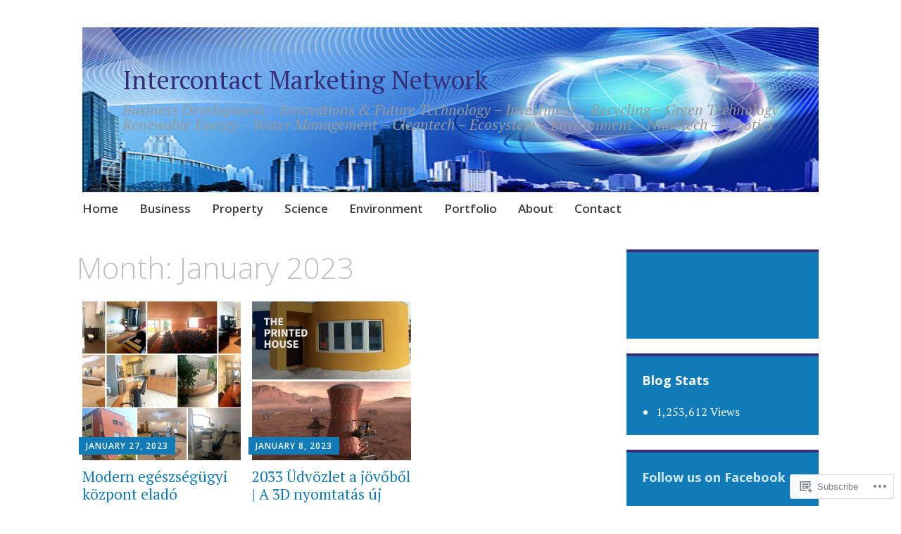

--- FILE ---
content_type: text/html; charset=UTF-8
request_url: https://intercontactnews.com/2023/01/
body_size: 34989
content:
<!DOCTYPE html>
<html lang="en">
	<head>
		<meta charset="UTF-8">
		<meta name="viewport" content="width=device-width, initial-scale=1">
		<link rel="profile" href="http://gmpg.org/xfn/11">
	<title>January 2023 &#8211; Intercontact  Marketing  Network</title>
<meta name='robots' content='max-image-preview:large' />

<!-- Async WordPress.com Remote Login -->
<script id="wpcom_remote_login_js">
var wpcom_remote_login_extra_auth = '';
function wpcom_remote_login_remove_dom_node_id( element_id ) {
	var dom_node = document.getElementById( element_id );
	if ( dom_node ) { dom_node.parentNode.removeChild( dom_node ); }
}
function wpcom_remote_login_remove_dom_node_classes( class_name ) {
	var dom_nodes = document.querySelectorAll( '.' + class_name );
	for ( var i = 0; i < dom_nodes.length; i++ ) {
		dom_nodes[ i ].parentNode.removeChild( dom_nodes[ i ] );
	}
}
function wpcom_remote_login_final_cleanup() {
	wpcom_remote_login_remove_dom_node_classes( "wpcom_remote_login_msg" );
	wpcom_remote_login_remove_dom_node_id( "wpcom_remote_login_key" );
	wpcom_remote_login_remove_dom_node_id( "wpcom_remote_login_validate" );
	wpcom_remote_login_remove_dom_node_id( "wpcom_remote_login_js" );
	wpcom_remote_login_remove_dom_node_id( "wpcom_request_access_iframe" );
	wpcom_remote_login_remove_dom_node_id( "wpcom_request_access_styles" );
}

// Watch for messages back from the remote login
window.addEventListener( "message", function( e ) {
	if ( e.origin === "https://r-login.wordpress.com" ) {
		var data = {};
		try {
			data = JSON.parse( e.data );
		} catch( e ) {
			wpcom_remote_login_final_cleanup();
			return;
		}

		if ( data.msg === 'LOGIN' ) {
			// Clean up the login check iframe
			wpcom_remote_login_remove_dom_node_id( "wpcom_remote_login_key" );

			var id_regex = new RegExp( /^[0-9]+$/ );
			var token_regex = new RegExp( /^.*|.*|.*$/ );
			if (
				token_regex.test( data.token )
				&& id_regex.test( data.wpcomid )
			) {
				// We have everything we need to ask for a login
				var script = document.createElement( "script" );
				script.setAttribute( "id", "wpcom_remote_login_validate" );
				script.src = '/remote-login.php?wpcom_remote_login=validate'
					+ '&wpcomid=' + data.wpcomid
					+ '&token=' + encodeURIComponent( data.token )
					+ '&host=' + window.location.protocol
					+ '//' + window.location.hostname
					+ '&postid=18752'
					+ '&is_singular=';
				document.body.appendChild( script );
			}

			return;
		}

		// Safari ITP, not logged in, so redirect
		if ( data.msg === 'LOGIN-REDIRECT' ) {
			window.location = 'https://wordpress.com/log-in?redirect_to=' + window.location.href;
			return;
		}

		// Safari ITP, storage access failed, remove the request
		if ( data.msg === 'LOGIN-REMOVE' ) {
			var css_zap = 'html { -webkit-transition: margin-top 1s; transition: margin-top 1s; } /* 9001 */ html { margin-top: 0 !important; } * html body { margin-top: 0 !important; } @media screen and ( max-width: 782px ) { html { margin-top: 0 !important; } * html body { margin-top: 0 !important; } }';
			var style_zap = document.createElement( 'style' );
			style_zap.type = 'text/css';
			style_zap.appendChild( document.createTextNode( css_zap ) );
			document.body.appendChild( style_zap );

			var e = document.getElementById( 'wpcom_request_access_iframe' );
			e.parentNode.removeChild( e );

			document.cookie = 'wordpress_com_login_access=denied; path=/; max-age=31536000';

			return;
		}

		// Safari ITP
		if ( data.msg === 'REQUEST_ACCESS' ) {
			console.log( 'request access: safari' );

			// Check ITP iframe enable/disable knob
			if ( wpcom_remote_login_extra_auth !== 'safari_itp_iframe' ) {
				return;
			}

			// If we are in a "private window" there is no ITP.
			var private_window = false;
			try {
				var opendb = window.openDatabase( null, null, null, null );
			} catch( e ) {
				private_window = true;
			}

			if ( private_window ) {
				console.log( 'private window' );
				return;
			}

			var iframe = document.createElement( 'iframe' );
			iframe.id = 'wpcom_request_access_iframe';
			iframe.setAttribute( 'scrolling', 'no' );
			iframe.setAttribute( 'sandbox', 'allow-storage-access-by-user-activation allow-scripts allow-same-origin allow-top-navigation-by-user-activation' );
			iframe.src = 'https://r-login.wordpress.com/remote-login.php?wpcom_remote_login=request_access&origin=' + encodeURIComponent( data.origin ) + '&wpcomid=' + encodeURIComponent( data.wpcomid );

			var css = 'html { -webkit-transition: margin-top 1s; transition: margin-top 1s; } /* 9001 */ html { margin-top: 46px !important; } * html body { margin-top: 46px !important; } @media screen and ( max-width: 660px ) { html { margin-top: 71px !important; } * html body { margin-top: 71px !important; } #wpcom_request_access_iframe { display: block; height: 71px !important; } } #wpcom_request_access_iframe { border: 0px; height: 46px; position: fixed; top: 0; left: 0; width: 100%; min-width: 100%; z-index: 99999; background: #23282d; } ';

			var style = document.createElement( 'style' );
			style.type = 'text/css';
			style.id = 'wpcom_request_access_styles';
			style.appendChild( document.createTextNode( css ) );
			document.body.appendChild( style );

			document.body.appendChild( iframe );
		}

		if ( data.msg === 'DONE' ) {
			wpcom_remote_login_final_cleanup();
		}
	}
}, false );

// Inject the remote login iframe after the page has had a chance to load
// more critical resources
window.addEventListener( "DOMContentLoaded", function( e ) {
	var iframe = document.createElement( "iframe" );
	iframe.style.display = "none";
	iframe.setAttribute( "scrolling", "no" );
	iframe.setAttribute( "id", "wpcom_remote_login_key" );
	iframe.src = "https://r-login.wordpress.com/remote-login.php"
		+ "?wpcom_remote_login=key"
		+ "&origin=aHR0cHM6Ly9pbnRlcmNvbnRhY3RuZXdzLmNvbQ%3D%3D"
		+ "&wpcomid=71704083"
		+ "&time=" + Math.floor( Date.now() / 1000 );
	document.body.appendChild( iframe );
}, false );
</script>
<link rel='dns-prefetch' href='//s0.wp.com' />
<link rel='dns-prefetch' href='//fonts-api.wp.com' />
<link rel="alternate" type="application/rss+xml" title="Intercontact  Marketing  Network &raquo; Feed" href="https://intercontactnews.com/feed/" />
<link rel="alternate" type="application/rss+xml" title="Intercontact  Marketing  Network &raquo; Comments Feed" href="https://intercontactnews.com/comments/feed/" />
	<script type="text/javascript">
		/* <![CDATA[ */
		function addLoadEvent(func) {
			var oldonload = window.onload;
			if (typeof window.onload != 'function') {
				window.onload = func;
			} else {
				window.onload = function () {
					oldonload();
					func();
				}
			}
		}
		/* ]]> */
	</script>
	<link crossorigin='anonymous' rel='stylesheet' id='all-css-0-1' href='/wp-content/mu-plugins/likes/jetpack-likes.css?m=1743883414i&cssminify=yes' type='text/css' media='all' />
<style id='wp-emoji-styles-inline-css'>

	img.wp-smiley, img.emoji {
		display: inline !important;
		border: none !important;
		box-shadow: none !important;
		height: 1em !important;
		width: 1em !important;
		margin: 0 0.07em !important;
		vertical-align: -0.1em !important;
		background: none !important;
		padding: 0 !important;
	}
/*# sourceURL=wp-emoji-styles-inline-css */
</style>
<link crossorigin='anonymous' rel='stylesheet' id='all-css-2-1' href='/wp-content/plugins/gutenberg-core/v22.2.0/build/styles/block-library/style.css?m=1764855221i&cssminify=yes' type='text/css' media='all' />
<style id='wp-block-library-inline-css'>
.has-text-align-justify {
	text-align:justify;
}
.has-text-align-justify{text-align:justify;}

/*# sourceURL=wp-block-library-inline-css */
</style><style id='wp-block-paragraph-inline-css'>
.is-small-text{font-size:.875em}.is-regular-text{font-size:1em}.is-large-text{font-size:2.25em}.is-larger-text{font-size:3em}.has-drop-cap:not(:focus):first-letter{float:left;font-size:8.4em;font-style:normal;font-weight:100;line-height:.68;margin:.05em .1em 0 0;text-transform:uppercase}body.rtl .has-drop-cap:not(:focus):first-letter{float:none;margin-left:.1em}p.has-drop-cap.has-background{overflow:hidden}:root :where(p.has-background){padding:1.25em 2.375em}:where(p.has-text-color:not(.has-link-color)) a{color:inherit}p.has-text-align-left[style*="writing-mode:vertical-lr"],p.has-text-align-right[style*="writing-mode:vertical-rl"]{rotate:180deg}
/*# sourceURL=/wp-content/plugins/gutenberg-core/v22.2.0/build/styles/block-library/paragraph/style.css */
</style>
<style id='wp-block-social-links-inline-css'>
.wp-block-social-links{background:none;box-sizing:border-box;margin-left:0;padding-left:0;padding-right:0;text-indent:0}.wp-block-social-links .wp-social-link a,.wp-block-social-links .wp-social-link a:hover{border-bottom:0;box-shadow:none;text-decoration:none}.wp-block-social-links .wp-social-link svg{height:1em;width:1em}.wp-block-social-links .wp-social-link span:not(.screen-reader-text){font-size:.65em;margin-left:.5em;margin-right:.5em}.wp-block-social-links.has-small-icon-size{font-size:16px}.wp-block-social-links,.wp-block-social-links.has-normal-icon-size{font-size:24px}.wp-block-social-links.has-large-icon-size{font-size:36px}.wp-block-social-links.has-huge-icon-size{font-size:48px}.wp-block-social-links.aligncenter{display:flex;justify-content:center}.wp-block-social-links.alignright{justify-content:flex-end}.wp-block-social-link{border-radius:9999px;display:block}@media not (prefers-reduced-motion){.wp-block-social-link{transition:transform .1s ease}}.wp-block-social-link{height:auto}.wp-block-social-link a{align-items:center;display:flex;line-height:0}.wp-block-social-link:hover{transform:scale(1.1)}.wp-block-social-links .wp-block-social-link.wp-social-link{display:inline-block;margin:0;padding:0}.wp-block-social-links .wp-block-social-link.wp-social-link .wp-block-social-link-anchor,.wp-block-social-links .wp-block-social-link.wp-social-link .wp-block-social-link-anchor svg,.wp-block-social-links .wp-block-social-link.wp-social-link .wp-block-social-link-anchor:active,.wp-block-social-links .wp-block-social-link.wp-social-link .wp-block-social-link-anchor:hover,.wp-block-social-links .wp-block-social-link.wp-social-link .wp-block-social-link-anchor:visited{fill:currentColor;color:currentColor}:where(.wp-block-social-links:not(.is-style-logos-only)) .wp-social-link{background-color:#f0f0f0;color:#444}:where(.wp-block-social-links:not(.is-style-logos-only)) .wp-social-link-amazon{background-color:#f90;color:#fff}:where(.wp-block-social-links:not(.is-style-logos-only)) .wp-social-link-bandcamp{background-color:#1ea0c3;color:#fff}:where(.wp-block-social-links:not(.is-style-logos-only)) .wp-social-link-behance{background-color:#0757fe;color:#fff}:where(.wp-block-social-links:not(.is-style-logos-only)) .wp-social-link-bluesky{background-color:#0a7aff;color:#fff}:where(.wp-block-social-links:not(.is-style-logos-only)) .wp-social-link-codepen{background-color:#1e1f26;color:#fff}:where(.wp-block-social-links:not(.is-style-logos-only)) .wp-social-link-deviantart{background-color:#02e49b;color:#fff}:where(.wp-block-social-links:not(.is-style-logos-only)) .wp-social-link-discord{background-color:#5865f2;color:#fff}:where(.wp-block-social-links:not(.is-style-logos-only)) .wp-social-link-dribbble{background-color:#e94c89;color:#fff}:where(.wp-block-social-links:not(.is-style-logos-only)) .wp-social-link-dropbox{background-color:#4280ff;color:#fff}:where(.wp-block-social-links:not(.is-style-logos-only)) .wp-social-link-etsy{background-color:#f45800;color:#fff}:where(.wp-block-social-links:not(.is-style-logos-only)) .wp-social-link-facebook{background-color:#0866ff;color:#fff}:where(.wp-block-social-links:not(.is-style-logos-only)) .wp-social-link-fivehundredpx{background-color:#000;color:#fff}:where(.wp-block-social-links:not(.is-style-logos-only)) .wp-social-link-flickr{background-color:#0461dd;color:#fff}:where(.wp-block-social-links:not(.is-style-logos-only)) .wp-social-link-foursquare{background-color:#e65678;color:#fff}:where(.wp-block-social-links:not(.is-style-logos-only)) .wp-social-link-github{background-color:#24292d;color:#fff}:where(.wp-block-social-links:not(.is-style-logos-only)) .wp-social-link-goodreads{background-color:#eceadd;color:#382110}:where(.wp-block-social-links:not(.is-style-logos-only)) .wp-social-link-google{background-color:#ea4434;color:#fff}:where(.wp-block-social-links:not(.is-style-logos-only)) .wp-social-link-gravatar{background-color:#1d4fc4;color:#fff}:where(.wp-block-social-links:not(.is-style-logos-only)) .wp-social-link-instagram{background-color:#f00075;color:#fff}:where(.wp-block-social-links:not(.is-style-logos-only)) .wp-social-link-lastfm{background-color:#e21b24;color:#fff}:where(.wp-block-social-links:not(.is-style-logos-only)) .wp-social-link-linkedin{background-color:#0d66c2;color:#fff}:where(.wp-block-social-links:not(.is-style-logos-only)) .wp-social-link-mastodon{background-color:#3288d4;color:#fff}:where(.wp-block-social-links:not(.is-style-logos-only)) .wp-social-link-medium{background-color:#000;color:#fff}:where(.wp-block-social-links:not(.is-style-logos-only)) .wp-social-link-meetup{background-color:#f6405f;color:#fff}:where(.wp-block-social-links:not(.is-style-logos-only)) .wp-social-link-patreon{background-color:#000;color:#fff}:where(.wp-block-social-links:not(.is-style-logos-only)) .wp-social-link-pinterest{background-color:#e60122;color:#fff}:where(.wp-block-social-links:not(.is-style-logos-only)) .wp-social-link-pocket{background-color:#ef4155;color:#fff}:where(.wp-block-social-links:not(.is-style-logos-only)) .wp-social-link-reddit{background-color:#ff4500;color:#fff}:where(.wp-block-social-links:not(.is-style-logos-only)) .wp-social-link-skype{background-color:#0478d7;color:#fff}:where(.wp-block-social-links:not(.is-style-logos-only)) .wp-social-link-snapchat{stroke:#000;background-color:#fefc00;color:#fff}:where(.wp-block-social-links:not(.is-style-logos-only)) .wp-social-link-soundcloud{background-color:#ff5600;color:#fff}:where(.wp-block-social-links:not(.is-style-logos-only)) .wp-social-link-spotify{background-color:#1bd760;color:#fff}:where(.wp-block-social-links:not(.is-style-logos-only)) .wp-social-link-telegram{background-color:#2aabee;color:#fff}:where(.wp-block-social-links:not(.is-style-logos-only)) .wp-social-link-threads{background-color:#000;color:#fff}:where(.wp-block-social-links:not(.is-style-logos-only)) .wp-social-link-tiktok{background-color:#000;color:#fff}:where(.wp-block-social-links:not(.is-style-logos-only)) .wp-social-link-tumblr{background-color:#011835;color:#fff}:where(.wp-block-social-links:not(.is-style-logos-only)) .wp-social-link-twitch{background-color:#6440a4;color:#fff}:where(.wp-block-social-links:not(.is-style-logos-only)) .wp-social-link-twitter{background-color:#1da1f2;color:#fff}:where(.wp-block-social-links:not(.is-style-logos-only)) .wp-social-link-vimeo{background-color:#1eb7ea;color:#fff}:where(.wp-block-social-links:not(.is-style-logos-only)) .wp-social-link-vk{background-color:#4680c2;color:#fff}:where(.wp-block-social-links:not(.is-style-logos-only)) .wp-social-link-wordpress{background-color:#3499cd;color:#fff}:where(.wp-block-social-links:not(.is-style-logos-only)) .wp-social-link-whatsapp{background-color:#25d366;color:#fff}:where(.wp-block-social-links:not(.is-style-logos-only)) .wp-social-link-x{background-color:#000;color:#fff}:where(.wp-block-social-links:not(.is-style-logos-only)) .wp-social-link-yelp{background-color:#d32422;color:#fff}:where(.wp-block-social-links:not(.is-style-logos-only)) .wp-social-link-youtube{background-color:red;color:#fff}:where(.wp-block-social-links.is-style-logos-only) .wp-social-link{background:none}:where(.wp-block-social-links.is-style-logos-only) .wp-social-link svg{height:1.25em;width:1.25em}:where(.wp-block-social-links.is-style-logos-only) .wp-social-link-amazon{color:#f90}:where(.wp-block-social-links.is-style-logos-only) .wp-social-link-bandcamp{color:#1ea0c3}:where(.wp-block-social-links.is-style-logos-only) .wp-social-link-behance{color:#0757fe}:where(.wp-block-social-links.is-style-logos-only) .wp-social-link-bluesky{color:#0a7aff}:where(.wp-block-social-links.is-style-logos-only) .wp-social-link-codepen{color:#1e1f26}:where(.wp-block-social-links.is-style-logos-only) .wp-social-link-deviantart{color:#02e49b}:where(.wp-block-social-links.is-style-logos-only) .wp-social-link-discord{color:#5865f2}:where(.wp-block-social-links.is-style-logos-only) .wp-social-link-dribbble{color:#e94c89}:where(.wp-block-social-links.is-style-logos-only) .wp-social-link-dropbox{color:#4280ff}:where(.wp-block-social-links.is-style-logos-only) .wp-social-link-etsy{color:#f45800}:where(.wp-block-social-links.is-style-logos-only) .wp-social-link-facebook{color:#0866ff}:where(.wp-block-social-links.is-style-logos-only) .wp-social-link-fivehundredpx{color:#000}:where(.wp-block-social-links.is-style-logos-only) .wp-social-link-flickr{color:#0461dd}:where(.wp-block-social-links.is-style-logos-only) .wp-social-link-foursquare{color:#e65678}:where(.wp-block-social-links.is-style-logos-only) .wp-social-link-github{color:#24292d}:where(.wp-block-social-links.is-style-logos-only) .wp-social-link-goodreads{color:#382110}:where(.wp-block-social-links.is-style-logos-only) .wp-social-link-google{color:#ea4434}:where(.wp-block-social-links.is-style-logos-only) .wp-social-link-gravatar{color:#1d4fc4}:where(.wp-block-social-links.is-style-logos-only) .wp-social-link-instagram{color:#f00075}:where(.wp-block-social-links.is-style-logos-only) .wp-social-link-lastfm{color:#e21b24}:where(.wp-block-social-links.is-style-logos-only) .wp-social-link-linkedin{color:#0d66c2}:where(.wp-block-social-links.is-style-logos-only) .wp-social-link-mastodon{color:#3288d4}:where(.wp-block-social-links.is-style-logos-only) .wp-social-link-medium{color:#000}:where(.wp-block-social-links.is-style-logos-only) .wp-social-link-meetup{color:#f6405f}:where(.wp-block-social-links.is-style-logos-only) .wp-social-link-patreon{color:#000}:where(.wp-block-social-links.is-style-logos-only) .wp-social-link-pinterest{color:#e60122}:where(.wp-block-social-links.is-style-logos-only) .wp-social-link-pocket{color:#ef4155}:where(.wp-block-social-links.is-style-logos-only) .wp-social-link-reddit{color:#ff4500}:where(.wp-block-social-links.is-style-logos-only) .wp-social-link-skype{color:#0478d7}:where(.wp-block-social-links.is-style-logos-only) .wp-social-link-snapchat{stroke:#000;color:#fff}:where(.wp-block-social-links.is-style-logos-only) .wp-social-link-soundcloud{color:#ff5600}:where(.wp-block-social-links.is-style-logos-only) .wp-social-link-spotify{color:#1bd760}:where(.wp-block-social-links.is-style-logos-only) .wp-social-link-telegram{color:#2aabee}:where(.wp-block-social-links.is-style-logos-only) .wp-social-link-threads{color:#000}:where(.wp-block-social-links.is-style-logos-only) .wp-social-link-tiktok{color:#000}:where(.wp-block-social-links.is-style-logos-only) .wp-social-link-tumblr{color:#011835}:where(.wp-block-social-links.is-style-logos-only) .wp-social-link-twitch{color:#6440a4}:where(.wp-block-social-links.is-style-logos-only) .wp-social-link-twitter{color:#1da1f2}:where(.wp-block-social-links.is-style-logos-only) .wp-social-link-vimeo{color:#1eb7ea}:where(.wp-block-social-links.is-style-logos-only) .wp-social-link-vk{color:#4680c2}:where(.wp-block-social-links.is-style-logos-only) .wp-social-link-whatsapp{color:#25d366}:where(.wp-block-social-links.is-style-logos-only) .wp-social-link-wordpress{color:#3499cd}:where(.wp-block-social-links.is-style-logos-only) .wp-social-link-x{color:#000}:where(.wp-block-social-links.is-style-logos-only) .wp-social-link-yelp{color:#d32422}:where(.wp-block-social-links.is-style-logos-only) .wp-social-link-youtube{color:red}.wp-block-social-links.is-style-pill-shape .wp-social-link{width:auto}:root :where(.wp-block-social-links .wp-social-link a){padding:.25em}:root :where(.wp-block-social-links.is-style-logos-only .wp-social-link a){padding:0}:root :where(.wp-block-social-links.is-style-pill-shape .wp-social-link a){padding-left:.6666666667em;padding-right:.6666666667em}.wp-block-social-links:not(.has-icon-color):not(.has-icon-background-color) .wp-social-link-snapchat .wp-block-social-link-label{color:#000}
/*# sourceURL=/wp-content/plugins/gutenberg-core/v22.2.0/build/styles/block-library/social-links/style.css */
</style>
<link crossorigin='anonymous' rel='stylesheet' id='all-css-4-2' href='/_static/??-eJzTLy/QzcxLzilNSS3WzyrWz01NyUxMzUnNTc0rQeEU5CRWphbp5qSmJyZX6uVm5uklFxfr6OPTDpRD5sM02efaGpoZmFkYGRuZGmQBAHPvL0Y=&cssminify=yes' type='text/css' media='all' />
<style id='global-styles-inline-css'>
:root{--wp--preset--aspect-ratio--square: 1;--wp--preset--aspect-ratio--4-3: 4/3;--wp--preset--aspect-ratio--3-4: 3/4;--wp--preset--aspect-ratio--3-2: 3/2;--wp--preset--aspect-ratio--2-3: 2/3;--wp--preset--aspect-ratio--16-9: 16/9;--wp--preset--aspect-ratio--9-16: 9/16;--wp--preset--color--black: #404040;--wp--preset--color--cyan-bluish-gray: #abb8c3;--wp--preset--color--white: #ffffff;--wp--preset--color--pale-pink: #f78da7;--wp--preset--color--vivid-red: #cf2e2e;--wp--preset--color--luminous-vivid-orange: #ff6900;--wp--preset--color--luminous-vivid-amber: #fcb900;--wp--preset--color--light-green-cyan: #7bdcb5;--wp--preset--color--vivid-green-cyan: #00d084;--wp--preset--color--pale-cyan-blue: #8ed1fc;--wp--preset--color--vivid-cyan-blue: #0693e3;--wp--preset--color--vivid-purple: #9b51e0;--wp--preset--color--dark-gray: #686868;--wp--preset--color--medium-gray: #999999;--wp--preset--color--light-gray: #d9d9d9;--wp--preset--color--blue: #159ae7;--wp--preset--color--dark-blue: #362e77;--wp--preset--gradient--vivid-cyan-blue-to-vivid-purple: linear-gradient(135deg,rgb(6,147,227) 0%,rgb(155,81,224) 100%);--wp--preset--gradient--light-green-cyan-to-vivid-green-cyan: linear-gradient(135deg,rgb(122,220,180) 0%,rgb(0,208,130) 100%);--wp--preset--gradient--luminous-vivid-amber-to-luminous-vivid-orange: linear-gradient(135deg,rgb(252,185,0) 0%,rgb(255,105,0) 100%);--wp--preset--gradient--luminous-vivid-orange-to-vivid-red: linear-gradient(135deg,rgb(255,105,0) 0%,rgb(207,46,46) 100%);--wp--preset--gradient--very-light-gray-to-cyan-bluish-gray: linear-gradient(135deg,rgb(238,238,238) 0%,rgb(169,184,195) 100%);--wp--preset--gradient--cool-to-warm-spectrum: linear-gradient(135deg,rgb(74,234,220) 0%,rgb(151,120,209) 20%,rgb(207,42,186) 40%,rgb(238,44,130) 60%,rgb(251,105,98) 80%,rgb(254,248,76) 100%);--wp--preset--gradient--blush-light-purple: linear-gradient(135deg,rgb(255,206,236) 0%,rgb(152,150,240) 100%);--wp--preset--gradient--blush-bordeaux: linear-gradient(135deg,rgb(254,205,165) 0%,rgb(254,45,45) 50%,rgb(107,0,62) 100%);--wp--preset--gradient--luminous-dusk: linear-gradient(135deg,rgb(255,203,112) 0%,rgb(199,81,192) 50%,rgb(65,88,208) 100%);--wp--preset--gradient--pale-ocean: linear-gradient(135deg,rgb(255,245,203) 0%,rgb(182,227,212) 50%,rgb(51,167,181) 100%);--wp--preset--gradient--electric-grass: linear-gradient(135deg,rgb(202,248,128) 0%,rgb(113,206,126) 100%);--wp--preset--gradient--midnight: linear-gradient(135deg,rgb(2,3,129) 0%,rgb(40,116,252) 100%);--wp--preset--font-size--small: 13px;--wp--preset--font-size--medium: 20px;--wp--preset--font-size--large: 36px;--wp--preset--font-size--x-large: 42px;--wp--preset--font-family--albert-sans: 'Albert Sans', sans-serif;--wp--preset--font-family--alegreya: Alegreya, serif;--wp--preset--font-family--arvo: Arvo, serif;--wp--preset--font-family--bodoni-moda: 'Bodoni Moda', serif;--wp--preset--font-family--bricolage-grotesque: 'Bricolage Grotesque', sans-serif;--wp--preset--font-family--cabin: Cabin, sans-serif;--wp--preset--font-family--chivo: Chivo, sans-serif;--wp--preset--font-family--commissioner: Commissioner, sans-serif;--wp--preset--font-family--cormorant: Cormorant, serif;--wp--preset--font-family--courier-prime: 'Courier Prime', monospace;--wp--preset--font-family--crimson-pro: 'Crimson Pro', serif;--wp--preset--font-family--dm-mono: 'DM Mono', monospace;--wp--preset--font-family--dm-sans: 'DM Sans', sans-serif;--wp--preset--font-family--dm-serif-display: 'DM Serif Display', serif;--wp--preset--font-family--domine: Domine, serif;--wp--preset--font-family--eb-garamond: 'EB Garamond', serif;--wp--preset--font-family--epilogue: Epilogue, sans-serif;--wp--preset--font-family--fahkwang: Fahkwang, sans-serif;--wp--preset--font-family--figtree: Figtree, sans-serif;--wp--preset--font-family--fira-sans: 'Fira Sans', sans-serif;--wp--preset--font-family--fjalla-one: 'Fjalla One', sans-serif;--wp--preset--font-family--fraunces: Fraunces, serif;--wp--preset--font-family--gabarito: Gabarito, system-ui;--wp--preset--font-family--ibm-plex-mono: 'IBM Plex Mono', monospace;--wp--preset--font-family--ibm-plex-sans: 'IBM Plex Sans', sans-serif;--wp--preset--font-family--ibarra-real-nova: 'Ibarra Real Nova', serif;--wp--preset--font-family--instrument-serif: 'Instrument Serif', serif;--wp--preset--font-family--inter: Inter, sans-serif;--wp--preset--font-family--josefin-sans: 'Josefin Sans', sans-serif;--wp--preset--font-family--jost: Jost, sans-serif;--wp--preset--font-family--libre-baskerville: 'Libre Baskerville', serif;--wp--preset--font-family--libre-franklin: 'Libre Franklin', sans-serif;--wp--preset--font-family--literata: Literata, serif;--wp--preset--font-family--lora: Lora, serif;--wp--preset--font-family--merriweather: Merriweather, serif;--wp--preset--font-family--montserrat: Montserrat, sans-serif;--wp--preset--font-family--newsreader: Newsreader, serif;--wp--preset--font-family--noto-sans-mono: 'Noto Sans Mono', sans-serif;--wp--preset--font-family--nunito: Nunito, sans-serif;--wp--preset--font-family--open-sans: 'Open Sans', sans-serif;--wp--preset--font-family--overpass: Overpass, sans-serif;--wp--preset--font-family--pt-serif: 'PT Serif', serif;--wp--preset--font-family--petrona: Petrona, serif;--wp--preset--font-family--piazzolla: Piazzolla, serif;--wp--preset--font-family--playfair-display: 'Playfair Display', serif;--wp--preset--font-family--plus-jakarta-sans: 'Plus Jakarta Sans', sans-serif;--wp--preset--font-family--poppins: Poppins, sans-serif;--wp--preset--font-family--raleway: Raleway, sans-serif;--wp--preset--font-family--roboto: Roboto, sans-serif;--wp--preset--font-family--roboto-slab: 'Roboto Slab', serif;--wp--preset--font-family--rubik: Rubik, sans-serif;--wp--preset--font-family--rufina: Rufina, serif;--wp--preset--font-family--sora: Sora, sans-serif;--wp--preset--font-family--source-sans-3: 'Source Sans 3', sans-serif;--wp--preset--font-family--source-serif-4: 'Source Serif 4', serif;--wp--preset--font-family--space-mono: 'Space Mono', monospace;--wp--preset--font-family--syne: Syne, sans-serif;--wp--preset--font-family--texturina: Texturina, serif;--wp--preset--font-family--urbanist: Urbanist, sans-serif;--wp--preset--font-family--work-sans: 'Work Sans', sans-serif;--wp--preset--spacing--20: 0.44rem;--wp--preset--spacing--30: 0.67rem;--wp--preset--spacing--40: 1rem;--wp--preset--spacing--50: 1.5rem;--wp--preset--spacing--60: 2.25rem;--wp--preset--spacing--70: 3.38rem;--wp--preset--spacing--80: 5.06rem;--wp--preset--shadow--natural: 6px 6px 9px rgba(0, 0, 0, 0.2);--wp--preset--shadow--deep: 12px 12px 50px rgba(0, 0, 0, 0.4);--wp--preset--shadow--sharp: 6px 6px 0px rgba(0, 0, 0, 0.2);--wp--preset--shadow--outlined: 6px 6px 0px -3px rgb(255, 255, 255), 6px 6px rgb(0, 0, 0);--wp--preset--shadow--crisp: 6px 6px 0px rgb(0, 0, 0);}:where(.is-layout-flex){gap: 0.5em;}:where(.is-layout-grid){gap: 0.5em;}body .is-layout-flex{display: flex;}.is-layout-flex{flex-wrap: wrap;align-items: center;}.is-layout-flex > :is(*, div){margin: 0;}body .is-layout-grid{display: grid;}.is-layout-grid > :is(*, div){margin: 0;}:where(.wp-block-columns.is-layout-flex){gap: 2em;}:where(.wp-block-columns.is-layout-grid){gap: 2em;}:where(.wp-block-post-template.is-layout-flex){gap: 1.25em;}:where(.wp-block-post-template.is-layout-grid){gap: 1.25em;}.has-black-color{color: var(--wp--preset--color--black) !important;}.has-cyan-bluish-gray-color{color: var(--wp--preset--color--cyan-bluish-gray) !important;}.has-white-color{color: var(--wp--preset--color--white) !important;}.has-pale-pink-color{color: var(--wp--preset--color--pale-pink) !important;}.has-vivid-red-color{color: var(--wp--preset--color--vivid-red) !important;}.has-luminous-vivid-orange-color{color: var(--wp--preset--color--luminous-vivid-orange) !important;}.has-luminous-vivid-amber-color{color: var(--wp--preset--color--luminous-vivid-amber) !important;}.has-light-green-cyan-color{color: var(--wp--preset--color--light-green-cyan) !important;}.has-vivid-green-cyan-color{color: var(--wp--preset--color--vivid-green-cyan) !important;}.has-pale-cyan-blue-color{color: var(--wp--preset--color--pale-cyan-blue) !important;}.has-vivid-cyan-blue-color{color: var(--wp--preset--color--vivid-cyan-blue) !important;}.has-vivid-purple-color{color: var(--wp--preset--color--vivid-purple) !important;}.has-black-background-color{background-color: var(--wp--preset--color--black) !important;}.has-cyan-bluish-gray-background-color{background-color: var(--wp--preset--color--cyan-bluish-gray) !important;}.has-white-background-color{background-color: var(--wp--preset--color--white) !important;}.has-pale-pink-background-color{background-color: var(--wp--preset--color--pale-pink) !important;}.has-vivid-red-background-color{background-color: var(--wp--preset--color--vivid-red) !important;}.has-luminous-vivid-orange-background-color{background-color: var(--wp--preset--color--luminous-vivid-orange) !important;}.has-luminous-vivid-amber-background-color{background-color: var(--wp--preset--color--luminous-vivid-amber) !important;}.has-light-green-cyan-background-color{background-color: var(--wp--preset--color--light-green-cyan) !important;}.has-vivid-green-cyan-background-color{background-color: var(--wp--preset--color--vivid-green-cyan) !important;}.has-pale-cyan-blue-background-color{background-color: var(--wp--preset--color--pale-cyan-blue) !important;}.has-vivid-cyan-blue-background-color{background-color: var(--wp--preset--color--vivid-cyan-blue) !important;}.has-vivid-purple-background-color{background-color: var(--wp--preset--color--vivid-purple) !important;}.has-black-border-color{border-color: var(--wp--preset--color--black) !important;}.has-cyan-bluish-gray-border-color{border-color: var(--wp--preset--color--cyan-bluish-gray) !important;}.has-white-border-color{border-color: var(--wp--preset--color--white) !important;}.has-pale-pink-border-color{border-color: var(--wp--preset--color--pale-pink) !important;}.has-vivid-red-border-color{border-color: var(--wp--preset--color--vivid-red) !important;}.has-luminous-vivid-orange-border-color{border-color: var(--wp--preset--color--luminous-vivid-orange) !important;}.has-luminous-vivid-amber-border-color{border-color: var(--wp--preset--color--luminous-vivid-amber) !important;}.has-light-green-cyan-border-color{border-color: var(--wp--preset--color--light-green-cyan) !important;}.has-vivid-green-cyan-border-color{border-color: var(--wp--preset--color--vivid-green-cyan) !important;}.has-pale-cyan-blue-border-color{border-color: var(--wp--preset--color--pale-cyan-blue) !important;}.has-vivid-cyan-blue-border-color{border-color: var(--wp--preset--color--vivid-cyan-blue) !important;}.has-vivid-purple-border-color{border-color: var(--wp--preset--color--vivid-purple) !important;}.has-vivid-cyan-blue-to-vivid-purple-gradient-background{background: var(--wp--preset--gradient--vivid-cyan-blue-to-vivid-purple) !important;}.has-light-green-cyan-to-vivid-green-cyan-gradient-background{background: var(--wp--preset--gradient--light-green-cyan-to-vivid-green-cyan) !important;}.has-luminous-vivid-amber-to-luminous-vivid-orange-gradient-background{background: var(--wp--preset--gradient--luminous-vivid-amber-to-luminous-vivid-orange) !important;}.has-luminous-vivid-orange-to-vivid-red-gradient-background{background: var(--wp--preset--gradient--luminous-vivid-orange-to-vivid-red) !important;}.has-very-light-gray-to-cyan-bluish-gray-gradient-background{background: var(--wp--preset--gradient--very-light-gray-to-cyan-bluish-gray) !important;}.has-cool-to-warm-spectrum-gradient-background{background: var(--wp--preset--gradient--cool-to-warm-spectrum) !important;}.has-blush-light-purple-gradient-background{background: var(--wp--preset--gradient--blush-light-purple) !important;}.has-blush-bordeaux-gradient-background{background: var(--wp--preset--gradient--blush-bordeaux) !important;}.has-luminous-dusk-gradient-background{background: var(--wp--preset--gradient--luminous-dusk) !important;}.has-pale-ocean-gradient-background{background: var(--wp--preset--gradient--pale-ocean) !important;}.has-electric-grass-gradient-background{background: var(--wp--preset--gradient--electric-grass) !important;}.has-midnight-gradient-background{background: var(--wp--preset--gradient--midnight) !important;}.has-small-font-size{font-size: var(--wp--preset--font-size--small) !important;}.has-medium-font-size{font-size: var(--wp--preset--font-size--medium) !important;}.has-large-font-size{font-size: var(--wp--preset--font-size--large) !important;}.has-x-large-font-size{font-size: var(--wp--preset--font-size--x-large) !important;}.has-albert-sans-font-family{font-family: var(--wp--preset--font-family--albert-sans) !important;}.has-alegreya-font-family{font-family: var(--wp--preset--font-family--alegreya) !important;}.has-arvo-font-family{font-family: var(--wp--preset--font-family--arvo) !important;}.has-bodoni-moda-font-family{font-family: var(--wp--preset--font-family--bodoni-moda) !important;}.has-bricolage-grotesque-font-family{font-family: var(--wp--preset--font-family--bricolage-grotesque) !important;}.has-cabin-font-family{font-family: var(--wp--preset--font-family--cabin) !important;}.has-chivo-font-family{font-family: var(--wp--preset--font-family--chivo) !important;}.has-commissioner-font-family{font-family: var(--wp--preset--font-family--commissioner) !important;}.has-cormorant-font-family{font-family: var(--wp--preset--font-family--cormorant) !important;}.has-courier-prime-font-family{font-family: var(--wp--preset--font-family--courier-prime) !important;}.has-crimson-pro-font-family{font-family: var(--wp--preset--font-family--crimson-pro) !important;}.has-dm-mono-font-family{font-family: var(--wp--preset--font-family--dm-mono) !important;}.has-dm-sans-font-family{font-family: var(--wp--preset--font-family--dm-sans) !important;}.has-dm-serif-display-font-family{font-family: var(--wp--preset--font-family--dm-serif-display) !important;}.has-domine-font-family{font-family: var(--wp--preset--font-family--domine) !important;}.has-eb-garamond-font-family{font-family: var(--wp--preset--font-family--eb-garamond) !important;}.has-epilogue-font-family{font-family: var(--wp--preset--font-family--epilogue) !important;}.has-fahkwang-font-family{font-family: var(--wp--preset--font-family--fahkwang) !important;}.has-figtree-font-family{font-family: var(--wp--preset--font-family--figtree) !important;}.has-fira-sans-font-family{font-family: var(--wp--preset--font-family--fira-sans) !important;}.has-fjalla-one-font-family{font-family: var(--wp--preset--font-family--fjalla-one) !important;}.has-fraunces-font-family{font-family: var(--wp--preset--font-family--fraunces) !important;}.has-gabarito-font-family{font-family: var(--wp--preset--font-family--gabarito) !important;}.has-ibm-plex-mono-font-family{font-family: var(--wp--preset--font-family--ibm-plex-mono) !important;}.has-ibm-plex-sans-font-family{font-family: var(--wp--preset--font-family--ibm-plex-sans) !important;}.has-ibarra-real-nova-font-family{font-family: var(--wp--preset--font-family--ibarra-real-nova) !important;}.has-instrument-serif-font-family{font-family: var(--wp--preset--font-family--instrument-serif) !important;}.has-inter-font-family{font-family: var(--wp--preset--font-family--inter) !important;}.has-josefin-sans-font-family{font-family: var(--wp--preset--font-family--josefin-sans) !important;}.has-jost-font-family{font-family: var(--wp--preset--font-family--jost) !important;}.has-libre-baskerville-font-family{font-family: var(--wp--preset--font-family--libre-baskerville) !important;}.has-libre-franklin-font-family{font-family: var(--wp--preset--font-family--libre-franklin) !important;}.has-literata-font-family{font-family: var(--wp--preset--font-family--literata) !important;}.has-lora-font-family{font-family: var(--wp--preset--font-family--lora) !important;}.has-merriweather-font-family{font-family: var(--wp--preset--font-family--merriweather) !important;}.has-montserrat-font-family{font-family: var(--wp--preset--font-family--montserrat) !important;}.has-newsreader-font-family{font-family: var(--wp--preset--font-family--newsreader) !important;}.has-noto-sans-mono-font-family{font-family: var(--wp--preset--font-family--noto-sans-mono) !important;}.has-nunito-font-family{font-family: var(--wp--preset--font-family--nunito) !important;}.has-open-sans-font-family{font-family: var(--wp--preset--font-family--open-sans) !important;}.has-overpass-font-family{font-family: var(--wp--preset--font-family--overpass) !important;}.has-pt-serif-font-family{font-family: var(--wp--preset--font-family--pt-serif) !important;}.has-petrona-font-family{font-family: var(--wp--preset--font-family--petrona) !important;}.has-piazzolla-font-family{font-family: var(--wp--preset--font-family--piazzolla) !important;}.has-playfair-display-font-family{font-family: var(--wp--preset--font-family--playfair-display) !important;}.has-plus-jakarta-sans-font-family{font-family: var(--wp--preset--font-family--plus-jakarta-sans) !important;}.has-poppins-font-family{font-family: var(--wp--preset--font-family--poppins) !important;}.has-raleway-font-family{font-family: var(--wp--preset--font-family--raleway) !important;}.has-roboto-font-family{font-family: var(--wp--preset--font-family--roboto) !important;}.has-roboto-slab-font-family{font-family: var(--wp--preset--font-family--roboto-slab) !important;}.has-rubik-font-family{font-family: var(--wp--preset--font-family--rubik) !important;}.has-rufina-font-family{font-family: var(--wp--preset--font-family--rufina) !important;}.has-sora-font-family{font-family: var(--wp--preset--font-family--sora) !important;}.has-source-sans-3-font-family{font-family: var(--wp--preset--font-family--source-sans-3) !important;}.has-source-serif-4-font-family{font-family: var(--wp--preset--font-family--source-serif-4) !important;}.has-space-mono-font-family{font-family: var(--wp--preset--font-family--space-mono) !important;}.has-syne-font-family{font-family: var(--wp--preset--font-family--syne) !important;}.has-texturina-font-family{font-family: var(--wp--preset--font-family--texturina) !important;}.has-urbanist-font-family{font-family: var(--wp--preset--font-family--urbanist) !important;}.has-work-sans-font-family{font-family: var(--wp--preset--font-family--work-sans) !important;}
/*# sourceURL=global-styles-inline-css */
</style>

<style id='classic-theme-styles-inline-css'>
/*! This file is auto-generated */
.wp-block-button__link{color:#fff;background-color:#32373c;border-radius:9999px;box-shadow:none;text-decoration:none;padding:calc(.667em + 2px) calc(1.333em + 2px);font-size:1.125em}.wp-block-file__button{background:#32373c;color:#fff;text-decoration:none}
/*# sourceURL=/wp-includes/css/classic-themes.min.css */
</style>
<link crossorigin='anonymous' rel='stylesheet' id='all-css-4-1' href='/_static/??-eJyNkNFuwjAMRX8I12rpBC/TPmVqU6sE4sSKXQp/TxgbIIFgL5Zt3XOvbJwFXIpG0VDCNPqo6FIfktspNlW9rmpQzxIIMu2rFgevdlWA2jFQ5VQXeGfEE9y8MpU9S2dnBdPgOwrERfYKm/0wkhVc/3owOrxGpMRA30smVSiV/cRgm5KlD9xljTL12ElSy0k2BM1P3uW0fyNvX7Alk87tfmfklCJ+++hwpEjZF0Kft2fTL/6sVx/LZt2u6nZ7Ag7SoBA=&cssminify=yes' type='text/css' media='all' />
<link rel='stylesheet' id='apostrophe-2-fonts-css' href='https://fonts-api.wp.com/css?family=PT+Serif%3A400%2C400italic%2C700%2C700italic%7COpen+Sans%3A300%2C300italic%2C400%2C400italic%2C600%2C600italic%2C700%2C700italic%2C800%2C800italic&#038;subset=latin%2Clatin-ext%2Ccyrillic' media='all' />
<link crossorigin='anonymous' rel='stylesheet' id='all-css-6-1' href='/wp-content/themes/pub/apostrophe-2/inc/style-wpcom.css?m=1519347889i&cssminify=yes' type='text/css' media='all' />
<style id='jetpack_facebook_likebox-inline-css'>
.widget_facebook_likebox {
	overflow: hidden;
}

/*# sourceURL=/wp-content/mu-plugins/jetpack-plugin/moon/modules/widgets/facebook-likebox/style.css */
</style>
<link crossorigin='anonymous' rel='stylesheet' id='all-css-8-1' href='/_static/??-eJzTLy/QTc7PK0nNK9HPLdUtyClNz8wr1i9KTcrJTwcy0/WTi5G5ekCujj52Temp+bo5+cmJJZn5eSgc3bScxMwikFb7XFtDE1NLExMLc0OTLACohS2q&cssminify=yes' type='text/css' media='all' />
<link crossorigin='anonymous' rel='stylesheet' id='print-css-9-1' href='/wp-content/mu-plugins/global-print/global-print.css?m=1465851035i&cssminify=yes' type='text/css' media='print' />
<style id='jetpack-global-styles-frontend-style-inline-css'>
:root { --font-headings: unset; --font-base: unset; --font-headings-default: -apple-system,BlinkMacSystemFont,"Segoe UI",Roboto,Oxygen-Sans,Ubuntu,Cantarell,"Helvetica Neue",sans-serif; --font-base-default: -apple-system,BlinkMacSystemFont,"Segoe UI",Roboto,Oxygen-Sans,Ubuntu,Cantarell,"Helvetica Neue",sans-serif;}
/*# sourceURL=jetpack-global-styles-frontend-style-inline-css */
</style>
<link crossorigin='anonymous' rel='stylesheet' id='all-css-12-1' href='/_static/??-eJyNjcEKwjAQRH/IuFRT6kX8FNkmS5K6yQY3Qfx7bfEiXrwM82B4A49qnJRGpUHupnIPqSgs1Cq624chi6zhO5OCRryTR++fW00l7J3qDv43XVNxoOISsmEJol/wY2uR8vs3WggsM/I6uOTzMI3Hw8lOg11eUT1JKA==&cssminify=yes' type='text/css' media='all' />
<script type="text/javascript" id="wpcom-actionbar-placeholder-js-extra">
/* <![CDATA[ */
var actionbardata = {"siteID":"71704083","postID":"0","siteURL":"https://intercontactnews.com","xhrURL":"https://intercontactnews.com/wp-admin/admin-ajax.php","nonce":"8d63a61e57","isLoggedIn":"","statusMessage":"","subsEmailDefault":"instantly","proxyScriptUrl":"https://s0.wp.com/wp-content/js/wpcom-proxy-request.js?m=1513050504i&amp;ver=20211021","i18n":{"followedText":"New posts from this site will now appear in your \u003Ca href=\"https://wordpress.com/reader\"\u003EReader\u003C/a\u003E","foldBar":"Collapse this bar","unfoldBar":"Expand this bar","shortLinkCopied":"Shortlink copied to clipboard."}};
//# sourceURL=wpcom-actionbar-placeholder-js-extra
/* ]]> */
</script>
<script type="text/javascript" id="jetpack-mu-wpcom-settings-js-before">
/* <![CDATA[ */
var JETPACK_MU_WPCOM_SETTINGS = {"assetsUrl":"https://s0.wp.com/wp-content/mu-plugins/jetpack-mu-wpcom-plugin/moon/jetpack_vendor/automattic/jetpack-mu-wpcom/src/build/"};
//# sourceURL=jetpack-mu-wpcom-settings-js-before
/* ]]> */
</script>
<script crossorigin='anonymous' type='text/javascript'  src='/_static/??-eJzTLy/QTc7PK0nNK9HPKtYvyinRLSjKr6jUyyrW0QfKZeYl55SmpBaDJLMKS1OLKqGUXm5mHkFFurmZ6UWJJalQxfa5tobmRgamxgZmFpZZACbyLJI='></script>
<script type="text/javascript" id="rlt-proxy-js-after">
/* <![CDATA[ */
	rltInitialize( {"token":null,"iframeOrigins":["https:\/\/widgets.wp.com"]} );
//# sourceURL=rlt-proxy-js-after
/* ]]> */
</script>
<link rel="EditURI" type="application/rsd+xml" title="RSD" href="https://intercontact.wordpress.com/xmlrpc.php?rsd" />
<meta name="generator" content="WordPress.com" />

<!-- Jetpack Open Graph Tags -->
<meta property="og:type" content="website" />
<meta property="og:title" content="January 2023 &#8211; Intercontact  Marketing  Network" />
<meta property="og:site_name" content="Intercontact  Marketing  Network" />
<meta property="og:image" content="https://intercontactnews.com/wp-content/uploads/2018/12/cropped-a004.jpg?w=200" />
<meta property="og:image:width" content="200" />
<meta property="og:image:height" content="200" />
<meta property="og:image:alt" content="" />
<meta property="og:locale" content="en_US" />
<meta name="twitter:creator" content="@InterontactKft" />
<meta name="twitter:site" content="@InterontactKft" />

<!-- End Jetpack Open Graph Tags -->
<link rel='openid.server' href='https://intercontactnews.com/?openidserver=1' />
<link rel='openid.delegate' href='https://intercontactnews.com/' />
<link rel="search" type="application/opensearchdescription+xml" href="https://intercontactnews.com/osd.xml" title="Intercontact  Marketing  Network" />
<link rel="search" type="application/opensearchdescription+xml" href="https://s1.wp.com/opensearch.xml" title="WordPress.com" />
<meta name="description" content="2 posts published by Intercontact Marketing Network Ltd during January 2023" />
		<style type="text/css" id="apostrophe-2-header-css">
				.site-branding {
			background: url('https://intercontactnews.com/wp-content/uploads/2018/03/cropped-bannerrr1.png') center center;
			background-size: cover;
			min-height: 200px;
			padding: 3em;
		}
				</style>
		<link rel="icon" href="https://intercontactnews.com/wp-content/uploads/2018/12/cropped-a004.jpg?w=32" sizes="32x32" />
<link rel="icon" href="https://intercontactnews.com/wp-content/uploads/2018/12/cropped-a004.jpg?w=192" sizes="192x192" />
<link rel="apple-touch-icon" href="https://intercontactnews.com/wp-content/uploads/2018/12/cropped-a004.jpg?w=180" />
<meta name="msapplication-TileImage" content="https://intercontactnews.com/wp-content/uploads/2018/12/cropped-a004.jpg?w=270" />
	<link crossorigin='anonymous' rel='stylesheet' id='all-css-0-3' href='/_static/??-eJydjEkOgzAMAD9EsFgqekG8JQomCk1iK3aK+ntawQt6Gc1cBg42jrJiVkjVcKw+ZIEdla173Q2J6Ie1RhQ4wupRBZTYMMnXRD8RWyfSwP87X+zbqi2GC23h+i1p7qbH0D/HqRv3E1KAQGc=&cssminify=yes' type='text/css' media='all' />
<link rel='stylesheet' id='gravatar-card-services-css' href='https://secure.gravatar.com/css/services.css?ver=202604924dcd77a86c6f1d3698ec27fc5da92b28585ddad3ee636c0397cf312193b2a1' media='all' />
</head>

	<body class="archive date wp-embed-responsive wp-theme-pubapostrophe-2 customizer-styles-applied jetpack-reblog-enabled">
		<div id="page" class="hfeed site">

			<header id="masthead" class="site-header" role="banner">
				<div class="site-branding">
										<h1 class="site-title"><a href="https://intercontactnews.com/" rel="home">Intercontact  Marketing  Network</a></h1>
					<h2 class="site-description">Business Development – Innovations &amp; Future Technology – Investment –  Recycling – Green Technology Renewable Energy – Water Management – Cleantech – Ecosystem – Environment – Nanotech –Robotics</h2>
				</div>

				<nav id="site-navigation" class="main-navigation" role="navigation">
					<a class="menu-toggle">Menu</a>
					<a class="skip-link screen-reader-text" href="#content">Skip to content</a>

					<div class="menu-imn-links-container"><ul id="menu-imn-links" class="apostrophe-2-navigation"><li id="menu-item-5417" class="menu-item menu-item-type-custom menu-item-object-custom menu-item-5417"><a href="https://intercontact.wordpress.com">Home</a></li>
<li id="menu-item-29589" class="menu-item menu-item-type-taxonomy menu-item-object-category menu-item-29589"><a href="https://intercontactnews.com/category/business/">Business</a></li>
<li id="menu-item-29590" class="menu-item menu-item-type-taxonomy menu-item-object-category menu-item-29590"><a href="https://intercontactnews.com/category/property/">Property</a></li>
<li id="menu-item-29591" class="menu-item menu-item-type-taxonomy menu-item-object-category menu-item-29591"><a href="https://intercontactnews.com/category/science/">Science</a></li>
<li id="menu-item-29592" class="menu-item menu-item-type-taxonomy menu-item-object-category menu-item-29592"><a href="https://intercontactnews.com/category/environment/">Environment</a></li>
<li id="menu-item-5437" class="menu-item menu-item-type-post_type menu-item-object-page menu-item-5437"><a href="https://intercontactnews.com/imn-links/">Portfolio</a></li>
<li id="menu-item-5418" class="menu-item menu-item-type-post_type menu-item-object-page menu-item-5418"><a href="https://intercontactnews.com/about/">About</a></li>
<li id="menu-item-5422" class="menu-item menu-item-type-post_type menu-item-object-page menu-item-5422"><a href="https://intercontactnews.com/contact/">Contact</a></li>
</ul></div>
					
				</nav><!-- #site-navigation -->
			</header><!-- #masthead -->

			<div id="content" class="site-content">

	<section id="primary" class="content-area">

	
		<header class="page-header">
			<h1 class="page-title">Month: <span>January 2023</span></h1>		</header><!-- .page-header -->

		<main id="main" class="site-main" role="main">

			<div id="posts-wrapper">

						
				
<article id="post-18752" class="post-18752 post type-post status-publish format-standard has-post-thumbnail hentry category-business tag-biology tag-biotech tag-business-development tag-business-opportunities tag-health-care tag-hospital tag-investment tag-markets tag-money tag-news tag-product tag-project tag-property-investment tag-real-estate tag-research tag-sale tag-technology tag-virtual-reality fallback-thumbnail">
	
	<a class="entry-thumbnail apostrophe-2-thumb" href="https://intercontactnews.com/2023/01/27/modern-egeszsegugyi-kozpont-elado/">
		<img width="450" height="450" src="https://intercontactnews.com/wp-content/uploads/2021/05/egesz.jpg?w=450&amp;h=450&amp;crop=1" class="attachment-post-thumbnail size-post-thumbnail wp-post-image" alt="" />	</a>
	<header class="entry-header">
		<div class="entry-meta">
			<span class="posted-on"><a href="https://intercontactnews.com/2023/01/27/modern-egeszsegugyi-kozpont-elado/" rel="bookmark"><time class="entry-date published" datetime="2023-01-27T14:51:25+01:00">January 27, 2023</time><time class="updated" datetime="2025-01-15T23:59:09+01:00">January 15, 2025</time></a></span><span class="byline"> <span class="author vcard"><a class="url fn n" href="https://intercontactnews.com/author/intercontact/">Intercontact Marketing Network Ltd</a></span></span>		</div><!-- .entry-meta -->
		<h2 class="entry-title"><a href="https://intercontactnews.com/2023/01/27/modern-egeszsegugyi-kozpont-elado/" rel="bookmark">Modern egészségügyi központ eladó</a></h2>
	</header><!-- .entry-header -->

</article><!-- #post-## -->

			
				
<article id="post-11648" class="post-11648 post type-post status-publish format-standard has-post-thumbnail hentry category-business category-property tag-artificial-intelligence tag-biology tag-biotech tag-business tag-business-development tag-business-opportunities tag-buy tag-commerce tag-computer-science tag-ecology tag-export tag-futurism tag-geography tag-import tag-industry tag-information tag-innovation tag-invest tag-machinery tag-management tag-marketing tag-markets tag-money tag-nanotech tag-network tag-news tag-product tag-project tag-property-investment tag-real-estate tag-recycling tag-renewable-energy tag-research tag-robotics tag-science tag-science-fiction tag-sell tag-space-exploration tag-technology tag-trade tag-virtual-reality fallback-thumbnail">
	
	<a class="entry-thumbnail apostrophe-2-thumb" href="https://intercontactnews.com/2023/01/08/2033-udvozlet-a-jovobol-a-3d-nyomtatas-uj-korszakot-nyit-az-epitoiparban/">
		<img width="450" height="450" src="https://intercontactnews.com/wp-content/uploads/2020/01/apis2..jpg?w=450&amp;h=450&amp;crop=1" class="attachment-post-thumbnail size-post-thumbnail wp-post-image" alt="" loading="lazy" />	</a>
	<header class="entry-header">
		<div class="entry-meta">
			<span class="posted-on"><a href="https://intercontactnews.com/2023/01/08/2033-udvozlet-a-jovobol-a-3d-nyomtatas-uj-korszakot-nyit-az-epitoiparban/" rel="bookmark"><time class="entry-date published" datetime="2023-01-08T01:03:47+01:00">January 8, 2023</time><time class="updated" datetime="2025-01-15T23:59:32+01:00">January 15, 2025</time></a></span><span class="byline"> <span class="author vcard"><a class="url fn n" href="https://intercontactnews.com/author/intercontact/">Intercontact Marketing Network Ltd</a></span></span>		</div><!-- .entry-meta -->
		<h2 class="entry-title"><a href="https://intercontactnews.com/2023/01/08/2033-udvozlet-a-jovobol-a-3d-nyomtatas-uj-korszakot-nyit-az-epitoiparban/" rel="bookmark">2033 Üdvözlet a jövőből | A 3D nyomtatás új korszakot nyit az építőiparban</a></h2>
	</header><!-- .entry-header -->

</article><!-- #post-## -->

			
			<div><!-- #posts-wrapper -->

		
		</main><!-- #main -->

		
	</section><!-- #primary -->

	<div id="secondary" class="widget-area" role="complementary">

				<div class="sidebar-primary">
			<aside id="follow_button_widget-6" class="widget widget_follow_button_widget">
		<a class="wordpress-follow-button" href="https://intercontactnews.com" data-blog="71704083" data-lang="en" >Follow Intercontact  Marketing  Network on WordPress.com</a>
		<script type="text/javascript">(function(d){ window.wpcomPlatform = {"titles":{"timelines":"Embeddable Timelines","followButton":"Follow Button","wpEmbeds":"WordPress Embeds"}}; var f = d.getElementsByTagName('SCRIPT')[0], p = d.createElement('SCRIPT');p.type = 'text/javascript';p.async = true;p.src = '//widgets.wp.com/platform.js';f.parentNode.insertBefore(p,f);}(document));</script>

		</aside><aside id="blog-stats-2" class="widget widget_blog-stats"><h2 class="widget-title">Blog Stats</h2>		<ul>
			<li>1,253,612 Views</li>
		</ul>
		</aside><aside id="facebook-likebox-3" class="widget widget_facebook_likebox"><h2 class="widget-title"><a href="https://www.facebook.com/pages/Intercontact-Marketing-Network-Kft/689981507716171">Follow us on Facebook</a></h2>		<div id="fb-root"></div>
		<div class="fb-page" data-href="https://www.facebook.com/pages/Intercontact-Marketing-Network-Kft/689981507716171" data-width="340"  data-height="432" data-hide-cover="false" data-show-facepile="true" data-tabs="false" data-hide-cta="false" data-small-header="false">
		<div class="fb-xfbml-parse-ignore"><blockquote cite="https://www.facebook.com/pages/Intercontact-Marketing-Network-Kft/689981507716171"><a href="https://www.facebook.com/pages/Intercontact-Marketing-Network-Kft/689981507716171">Follow us on Facebook</a></blockquote></div>
		</div>
		</aside><aside id="block-31" class="widget widget_block">
<ul class="wp-block-social-links has-large-icon-size has-visible-labels is-layout-flex wp-block-social-links-is-layout-flex"><li class="wp-social-link wp-social-link-wordpress  wp-block-social-link"><a rel="noopener nofollow" target="_blank" href="https://intercontactnews.com/" class="wp-block-social-link-anchor"><svg width="24" height="24" viewBox="0 0 24 24" version="1.1" xmlns="http://www.w3.org/2000/svg" aria-hidden="true" focusable="false"><path d="M12.158,12.786L9.46,20.625c0.806,0.237,1.657,0.366,2.54,0.366c1.047,0,2.051-0.181,2.986-0.51 c-0.024-0.038-0.046-0.079-0.065-0.124L12.158,12.786z M3.009,12c0,3.559,2.068,6.634,5.067,8.092L3.788,8.341 C3.289,9.459,3.009,10.696,3.009,12z M18.069,11.546c0-1.112-0.399-1.881-0.741-2.48c-0.456-0.741-0.883-1.368-0.883-2.109 c0-0.826,0.627-1.596,1.51-1.596c0.04,0,0.078,0.005,0.116,0.007C16.472,3.904,14.34,3.009,12,3.009 c-3.141,0-5.904,1.612-7.512,4.052c0.211,0.007,0.41,0.011,0.579,0.011c0.94,0,2.396-0.114,2.396-0.114 C7.947,6.93,8.004,7.642,7.52,7.699c0,0-0.487,0.057-1.029,0.085l3.274,9.739l1.968-5.901l-1.401-3.838 C9.848,7.756,9.389,7.699,9.389,7.699C8.904,7.67,8.961,6.93,9.446,6.958c0,0,1.484,0.114,2.368,0.114 c0.94,0,2.397-0.114,2.397-0.114c0.485-0.028,0.542,0.684,0.057,0.741c0,0-0.488,0.057-1.029,0.085l3.249,9.665l0.897-2.996 C17.841,13.284,18.069,12.316,18.069,11.546z M19.889,7.686c0.039,0.286,0.06,0.593,0.06,0.924c0,0.912-0.171,1.938-0.684,3.22 l-2.746,7.94c2.673-1.558,4.47-4.454,4.47-7.771C20.991,10.436,20.591,8.967,19.889,7.686z M12,22C6.486,22,2,17.514,2,12 C2,6.486,6.486,2,12,2c5.514,0,10,4.486,10,10C22,17.514,17.514,22,12,22z"></path></svg><span class="wp-block-social-link-label">WordPress</span></a></li>

<li class="wp-social-link wp-social-link-facebook  wp-block-social-link"><a rel="noopener nofollow" target="_blank" href="https://www.facebook.com/Intercontact-Marketing-Network-Kft-689981507716171/" class="wp-block-social-link-anchor"><svg width="24" height="24" viewBox="0 0 24 24" version="1.1" xmlns="http://www.w3.org/2000/svg" aria-hidden="true" focusable="false"><path d="M12 2C6.5 2 2 6.5 2 12c0 5 3.7 9.1 8.4 9.9v-7H7.9V12h2.5V9.8c0-2.5 1.5-3.9 3.8-3.9 1.1 0 2.2.2 2.2.2v2.5h-1.3c-1.2 0-1.6.8-1.6 1.6V12h2.8l-.4 2.9h-2.3v7C18.3 21.1 22 17 22 12c0-5.5-4.5-10-10-10z"></path></svg><span class="wp-block-social-link-label">Facebook</span></a></li>

<li class="wp-social-link wp-social-link-twitter  wp-block-social-link"><a rel="noopener nofollow" target="_blank" href="https://twitter.com/IntercontactKft" class="wp-block-social-link-anchor"><svg width="24" height="24" viewBox="0 0 24 24" version="1.1" xmlns="http://www.w3.org/2000/svg" aria-hidden="true" focusable="false"><path d="M22.23,5.924c-0.736,0.326-1.527,0.547-2.357,0.646c0.847-0.508,1.498-1.312,1.804-2.27 c-0.793,0.47-1.671,0.812-2.606,0.996C18.324,4.498,17.257,4,16.077,4c-2.266,0-4.103,1.837-4.103,4.103 c0,0.322,0.036,0.635,0.106,0.935C8.67,8.867,5.647,7.234,3.623,4.751C3.27,5.357,3.067,6.062,3.067,6.814 c0,1.424,0.724,2.679,1.825,3.415c-0.673-0.021-1.305-0.206-1.859-0.513c0,0.017,0,0.034,0,0.052c0,1.988,1.414,3.647,3.292,4.023 c-0.344,0.094-0.707,0.144-1.081,0.144c-0.264,0-0.521-0.026-0.772-0.074c0.522,1.63,2.038,2.816,3.833,2.85 c-1.404,1.1-3.174,1.756-5.096,1.756c-0.331,0-0.658-0.019-0.979-0.057c1.816,1.164,3.973,1.843,6.29,1.843 c7.547,0,11.675-6.252,11.675-11.675c0-0.178-0.004-0.355-0.012-0.531C20.985,7.47,21.68,6.747,22.23,5.924z"></path></svg><span class="wp-block-social-link-label">Twitter</span></a></li>

<li class="wp-social-link wp-social-link-linkedin  wp-block-social-link"><a rel="noopener nofollow" target="_blank" href="https://www.linkedin.com/company/221443/admin/" class="wp-block-social-link-anchor"><svg width="24" height="24" viewBox="0 0 24 24" version="1.1" xmlns="http://www.w3.org/2000/svg" aria-hidden="true" focusable="false"><path d="M19.7,3H4.3C3.582,3,3,3.582,3,4.3v15.4C3,20.418,3.582,21,4.3,21h15.4c0.718,0,1.3-0.582,1.3-1.3V4.3 C21,3.582,20.418,3,19.7,3z M8.339,18.338H5.667v-8.59h2.672V18.338z M7.004,8.574c-0.857,0-1.549-0.694-1.549-1.548 c0-0.855,0.691-1.548,1.549-1.548c0.854,0,1.547,0.694,1.547,1.548C8.551,7.881,7.858,8.574,7.004,8.574z M18.339,18.338h-2.669 v-4.177c0-0.996-0.017-2.278-1.387-2.278c-1.389,0-1.601,1.086-1.601,2.206v4.249h-2.667v-8.59h2.559v1.174h0.037 c0.356-0.675,1.227-1.387,2.526-1.387c2.703,0,3.203,1.779,3.203,4.092V18.338z"></path></svg><span class="wp-block-social-link-label">LinkedIn</span></a></li>

<li class="wp-social-link wp-social-link-tumblr  wp-block-social-link"><a rel="noopener nofollow" target="_blank" href="https://intercontact.tumblr.com/" class="wp-block-social-link-anchor"><svg width="24" height="24" viewBox="0 0 24 24" version="1.1" xmlns="http://www.w3.org/2000/svg" aria-hidden="true" focusable="false"><path d="M17.04 21.28h-3.28c-2.84 0-4.94-1.37-4.94-5.02v-5.67H6.08V7.5c2.93-.73 4.11-3.3 4.3-5.48h3.01v4.93h3.47v3.65H13.4v4.93c0 1.47.73 2.01 1.92 2.01h1.73v3.75z" /></path></svg><span class="wp-block-social-link-label">Tumblr</span></a></li>

<li class="wp-social-link wp-social-link-instagram  wp-block-social-link"><a rel="noopener nofollow" target="_blank" href="https://www.instagram.com/intercontactmarketingnetwork/" class="wp-block-social-link-anchor"><svg width="24" height="24" viewBox="0 0 24 24" version="1.1" xmlns="http://www.w3.org/2000/svg" aria-hidden="true" focusable="false"><path d="M12,4.622c2.403,0,2.688,0.009,3.637,0.052c0.877,0.04,1.354,0.187,1.671,0.31c0.42,0.163,0.72,0.358,1.035,0.673 c0.315,0.315,0.51,0.615,0.673,1.035c0.123,0.317,0.27,0.794,0.31,1.671c0.043,0.949,0.052,1.234,0.052,3.637 s-0.009,2.688-0.052,3.637c-0.04,0.877-0.187,1.354-0.31,1.671c-0.163,0.42-0.358,0.72-0.673,1.035 c-0.315,0.315-0.615,0.51-1.035,0.673c-0.317,0.123-0.794,0.27-1.671,0.31c-0.949,0.043-1.233,0.052-3.637,0.052 s-2.688-0.009-3.637-0.052c-0.877-0.04-1.354-0.187-1.671-0.31c-0.42-0.163-0.72-0.358-1.035-0.673 c-0.315-0.315-0.51-0.615-0.673-1.035c-0.123-0.317-0.27-0.794-0.31-1.671C4.631,14.688,4.622,14.403,4.622,12 s0.009-2.688,0.052-3.637c0.04-0.877,0.187-1.354,0.31-1.671c0.163-0.42,0.358-0.72,0.673-1.035 c0.315-0.315,0.615-0.51,1.035-0.673c0.317-0.123,0.794-0.27,1.671-0.31C9.312,4.631,9.597,4.622,12,4.622 M12,3 C9.556,3,9.249,3.01,8.289,3.054C7.331,3.098,6.677,3.25,6.105,3.472C5.513,3.702,5.011,4.01,4.511,4.511 c-0.5,0.5-0.808,1.002-1.038,1.594C3.25,6.677,3.098,7.331,3.054,8.289C3.01,9.249,3,9.556,3,12c0,2.444,0.01,2.751,0.054,3.711 c0.044,0.958,0.196,1.612,0.418,2.185c0.23,0.592,0.538,1.094,1.038,1.594c0.5,0.5,1.002,0.808,1.594,1.038 c0.572,0.222,1.227,0.375,2.185,0.418C9.249,20.99,9.556,21,12,21s2.751-0.01,3.711-0.054c0.958-0.044,1.612-0.196,2.185-0.418 c0.592-0.23,1.094-0.538,1.594-1.038c0.5-0.5,0.808-1.002,1.038-1.594c0.222-0.572,0.375-1.227,0.418-2.185 C20.99,14.751,21,14.444,21,12s-0.01-2.751-0.054-3.711c-0.044-0.958-0.196-1.612-0.418-2.185c-0.23-0.592-0.538-1.094-1.038-1.594 c-0.5-0.5-1.002-0.808-1.594-1.038c-0.572-0.222-1.227-0.375-2.185-0.418C14.751,3.01,14.444,3,12,3L12,3z M12,7.378 c-2.552,0-4.622,2.069-4.622,4.622S9.448,16.622,12,16.622s4.622-2.069,4.622-4.622S14.552,7.378,12,7.378z M12,15 c-1.657,0-3-1.343-3-3s1.343-3,3-3s3,1.343,3,3S13.657,15,12,15z M16.804,6.116c-0.596,0-1.08,0.484-1.08,1.08 s0.484,1.08,1.08,1.08c0.596,0,1.08-0.484,1.08-1.08S17.401,6.116,16.804,6.116z"></path></svg><span class="wp-block-social-link-label">Instagram</span></a></li>

<li class="wp-social-link wp-social-link-pinterest  wp-block-social-link"><a rel="noopener nofollow" target="_blank" href="https://hu.pinterest.com/IntercontactKft/" class="wp-block-social-link-anchor"><svg width="24" height="24" viewBox="0 0 24 24" version="1.1" xmlns="http://www.w3.org/2000/svg" aria-hidden="true" focusable="false"><path d="M12.289,2C6.617,2,3.606,5.648,3.606,9.622c0,1.846,1.025,4.146,2.666,4.878c0.25,0.111,0.381,0.063,0.439-0.169 c0.044-0.175,0.267-1.029,0.365-1.428c0.032-0.128,0.017-0.237-0.091-0.362C6.445,11.911,6.01,10.75,6.01,9.668 c0-2.777,2.194-5.464,5.933-5.464c3.23,0,5.49,2.108,5.49,5.122c0,3.407-1.794,5.768-4.13,5.768c-1.291,0-2.257-1.021-1.948-2.277 c0.372-1.495,1.089-3.112,1.089-4.191c0-0.967-0.542-1.775-1.663-1.775c-1.319,0-2.379,1.309-2.379,3.059 c0,1.115,0.394,1.869,0.394,1.869s-1.302,5.279-1.54,6.261c-0.405,1.666,0.053,4.368,0.094,4.604 c0.021,0.126,0.167,0.169,0.25,0.063c0.129-0.165,1.699-2.419,2.142-4.051c0.158-0.59,0.817-2.995,0.817-2.995 c0.43,0.784,1.681,1.446,3.013,1.446c3.963,0,6.822-3.494,6.822-7.833C20.394,5.112,16.849,2,12.289,2"></path></svg><span class="wp-block-social-link-label">Pinterest</span></a></li>

<li class="wp-social-link wp-social-link-youtube  wp-block-social-link"><a rel="noopener nofollow" target="_blank" href="https://www.youtube.com/channel/UCF0xgoyynRG0450YJMk-zGA" class="wp-block-social-link-anchor"><svg width="24" height="24" viewBox="0 0 24 24" version="1.1" xmlns="http://www.w3.org/2000/svg" aria-hidden="true" focusable="false"><path d="M21.8,8.001c0,0-0.195-1.378-0.795-1.985c-0.76-0.797-1.613-0.801-2.004-0.847c-2.799-0.202-6.997-0.202-6.997-0.202 h-0.009c0,0-4.198,0-6.997,0.202C4.608,5.216,3.756,5.22,2.995,6.016C2.395,6.623,2.2,8.001,2.2,8.001S2,9.62,2,11.238v1.517 c0,1.618,0.2,3.237,0.2,3.237s0.195,1.378,0.795,1.985c0.761,0.797,1.76,0.771,2.205,0.855c1.6,0.153,6.8,0.201,6.8,0.201 s4.203-0.006,7.001-0.209c0.391-0.047,1.243-0.051,2.004-0.847c0.6-0.607,0.795-1.985,0.795-1.985s0.2-1.618,0.2-3.237v-1.517 C22,9.62,21.8,8.001,21.8,8.001z M9.935,14.594l-0.001-5.62l5.404,2.82L9.935,14.594z"></path></svg><span class="wp-block-social-link-label">YouTube</span></a></li>

<li class="wp-social-link wp-social-link-chain  wp-block-social-link"><a rel="noopener nofollow" target="_blank" href="http://intercontact.hu/angol/indexuk.html" class="wp-block-social-link-anchor"><svg width="24" height="24" viewBox="0 0 24 24" version="1.1" xmlns="http://www.w3.org/2000/svg" aria-hidden="true" focusable="false"><path d="M15.6,7.2H14v1.5h1.6c2,0,3.7,1.7,3.7,3.7s-1.7,3.7-3.7,3.7H14v1.5h1.6c2.8,0,5.2-2.3,5.2-5.2,0-2.9-2.3-5.2-5.2-5.2zM4.7,12.4c0-2,1.7-3.7,3.7-3.7H10V7.2H8.4c-2.9,0-5.2,2.3-5.2,5.2,0,2.9,2.3,5.2,5.2,5.2H10v-1.5H8.4c-2,0-3.7-1.7-3.7-3.7zm4.6.9h5.3v-1.5H9.3v1.5z"></path></svg><span class="wp-block-social-link-label">Link</span></a></li>

<li class="wp-social-link wp-social-link-chain  wp-block-social-link"><a rel="noopener nofollow" target="_blank" href="http://intercontact.hu/" class="wp-block-social-link-anchor"><svg width="24" height="24" viewBox="0 0 24 24" version="1.1" xmlns="http://www.w3.org/2000/svg" aria-hidden="true" focusable="false"><path d="M15.6,7.2H14v1.5h1.6c2,0,3.7,1.7,3.7,3.7s-1.7,3.7-3.7,3.7H14v1.5h1.6c2.8,0,5.2-2.3,5.2-5.2,0-2.9-2.3-5.2-5.2-5.2zM4.7,12.4c0-2,1.7-3.7,3.7-3.7H10V7.2H8.4c-2.9,0-5.2,2.3-5.2,5.2,0,2.9,2.3,5.2,5.2,5.2H10v-1.5H8.4c-2,0-3.7-1.7-3.7-3.7zm4.6.9h5.3v-1.5H9.3v1.5z"></path></svg><span class="wp-block-social-link-label">Link</span></a></li></ul>
</aside><aside id="top-posts-2" class="widget widget_top-posts"><h2 class="widget-title">Top Posts &amp;  Pages</h2><ul><li><a href="https://intercontactnews.com/2025/11/25/szantofoldek-es-utak-a-holdon/" class="bump-view" data-bump-view="tp">Szántóföldek és utak a Holdon</a></li><li><a href="https://intercontactnews.com/2022/05/22/tiz-szabaly-a-rezgesszint-emelesere-a-karma-torvenyei/" class="bump-view" data-bump-view="tp">Tíz szabály a rezgésszint emelésére | A karma törvényei</a></li><li><a href="https://intercontactnews.com/2025/01/29/30176/" class="bump-view" data-bump-view="tp">A Korall-kastély rejtélye</a></li><li><a href="https://intercontactnews.com/2026/01/19/egyedi-gepgyartot-keresunk-keszulekek-celgepek-beszallitasara/" class="bump-view" data-bump-view="tp">Egyedi gépgyártót keresünk készülékek, célgépek beszállítására</a></li><li><a href="https://intercontactnews.com/2021/02/01/egy-biztos-ezt-ember-nem-epithette-vagy-megis/" class="bump-view" data-bump-view="tp">Egy biztos: ezt ember nem építhette - vagy mégis?</a></li><li><a href="https://intercontactnews.com/2020/08/23/14775/" class="bump-view" data-bump-view="tp">A Föld elveszett kontinensei, eltűnt civilizációk</a></li><li><a href="https://intercontactnews.com/2025/10/15/water/" class="bump-view" data-bump-view="tp">Mineral Water Bottling Plant For Sale |  EN - CN - العربية - FR - RU - DE - HU</a></li><li><a href="https://intercontactnews.com/2023/01/27/modern-egeszsegugyi-kozpont-elado/" class="bump-view" data-bump-view="tp">Modern egészségügyi központ eladó</a></li><li><a href="https://intercontactnews.com/2026/01/17/intercontact-uzleti-ajanlatok/" class="bump-view" data-bump-view="tp">Intercontact Üzleti Ajánlatok</a></li><li><a href="https://intercontactnews.com/2026/01/13/femipari-munkak-gyarto-cegeket-fem-es-epitoipari-technologiakat-uj-eljarasokat-szabadalmakat-keresunk/" class="bump-view" data-bump-view="tp">Fémipari munkák. Gyártó cégeket, fém és építőipari technológiákat, új eljárásokat, szabadalmakat keresünk!</a></li></ul></aside><aside id="akismet_widget-2" class="widget widget_akismet_widget"><h2 class="widget-title">Spam Blocked </h2>
		<style>
			.a-stats {
				--akismet-color-mid-green: #357b49;
				--akismet-color-white: #fff;
				--akismet-color-light-grey: #f6f7f7;

				max-width: 350px;
				width: auto;
			}

			.a-stats * {
				all: unset;
				box-sizing: border-box;
			}

			.a-stats strong {
				font-weight: 600;
			}

			.a-stats a.a-stats__link,
			.a-stats a.a-stats__link:visited,
			.a-stats a.a-stats__link:active {
				background: var(--akismet-color-mid-green);
				border: none;
				box-shadow: none;
				border-radius: 8px;
				color: var(--akismet-color-white);
				cursor: pointer;
				display: block;
				font-family: -apple-system, BlinkMacSystemFont, 'Segoe UI', 'Roboto', 'Oxygen-Sans', 'Ubuntu', 'Cantarell', 'Helvetica Neue', sans-serif;
				font-weight: 500;
				padding: 12px;
				text-align: center;
				text-decoration: none;
				transition: all 0.2s ease;
			}

			/* Extra specificity to deal with TwentyTwentyOne focus style */
			.widget .a-stats a.a-stats__link:focus {
				background: var(--akismet-color-mid-green);
				color: var(--akismet-color-white);
				text-decoration: none;
			}

			.a-stats a.a-stats__link:hover {
				filter: brightness(110%);
				box-shadow: 0 4px 12px rgba(0, 0, 0, 0.06), 0 0 2px rgba(0, 0, 0, 0.16);
			}

			.a-stats .count {
				color: var(--akismet-color-white);
				display: block;
				font-size: 1.5em;
				line-height: 1.4;
				padding: 0 13px;
				white-space: nowrap;
			}
		</style>

		<div class="a-stats">
			<a href="https://akismet.com?utm_source=akismet_plugin&amp;utm_campaign=plugin_static_link&amp;utm_medium=in_plugin&amp;utm_content=widget_stats" class="a-stats__link" target="_blank" rel="noopener" style="background-color: var(--akismet-color-mid-green); color: var(--akismet-color-white);">
				<strong class="count">25,746 spam</strong> blocked by <strong>Akismet</strong>			</a>
		</div>

		</aside><aside id="media_video-19" class="widget widget_media_video"><h2 class="widget-title">Human Exploration of Mars</h2><style>.widget.widget_media_video iframe { margin: 0; }</style><div style="width:100%;" class="wp-video"><video class="wp-video-shortcode" id="video-11648-1" preload="metadata" controls="controls"><source type="video/youtube" src="https://youtu.be/sioX2bbkZms?_=1" /><a href="https://youtu.be/sioX2bbkZms">https://youtu.be/sioX2bbkZms</a></video></div></aside><aside id="media_video-12" class="widget widget_media_video"><h2 class="widget-title">NASA Releases New Amazing Images Of Mars &#8211; Surreal Montage</h2><style>.widget.widget_media_video iframe { margin: 0; }</style><div style="width:100%;" class="wp-video"><video class="wp-video-shortcode" id="video-11648-2" preload="metadata" controls="controls"><source type="video/youtube" src="https://youtu.be/siIoqdPG3U4?_=2" /><a href="https://youtu.be/siIoqdPG3U4">https://youtu.be/siIoqdPG3U4</a></video></div></aside><aside id="media_video-11" class="widget widget_media_video"><h2 class="widget-title">Jupiter Icy Moons Orbiter</h2><style>.widget.widget_media_video iframe { margin: 0; }</style><div style="width:100%;" class="wp-video"><video class="wp-video-shortcode" id="video-11648-3" preload="metadata" controls="controls"><source type="video/youtube" src="https://youtu.be/E8meIS47Bno?_=3" /><a href="https://youtu.be/E8meIS47Bno">https://youtu.be/E8meIS47Bno</a></video></div></aside><aside id="media_video-13" class="widget widget_media_video"><h2 class="widget-title">Soaring Over Titan: Extraterrestrial Land of Lakes</h2><style>.widget.widget_media_video iframe { margin: 0; }</style><div style="width:100%;" class="wp-video"><video class="wp-video-shortcode" id="video-11648-4" preload="metadata" controls="controls"><source type="video/youtube" src="https://youtu.be/RrGPtCdItBw?_=4" /><a href="https://youtu.be/RrGPtCdItBw">https://youtu.be/RrGPtCdItBw</a></video></div></aside><aside id="media_video-14" class="widget widget_media_video"><h2 class="widget-title">Titan Touchdown</h2><style>.widget.widget_media_video iframe { margin: 0; }</style><div style="width:100%;" class="wp-video"><video class="wp-video-shortcode" id="video-11648-5" preload="metadata" controls="controls"><source type="video/youtube" src="https://youtu.be/msiLWxDayuA?_=5" /><a href="https://youtu.be/msiLWxDayuA">https://youtu.be/msiLWxDayuA</a></video></div></aside><aside id="media_video-15" class="widget widget_media_video"><h2 class="widget-title">Voyager Images from the Odysseys (NASA Space Photos)</h2><style>.widget.widget_media_video iframe { margin: 0; }</style><div style="width:100%;" class="wp-video"><video class="wp-video-shortcode" id="video-11648-6" preload="metadata" controls="controls"><source type="video/youtube" src="https://youtu.be/BbLAze0Rbs4?_=6" /><a href="https://youtu.be/BbLAze0Rbs4">https://youtu.be/BbLAze0Rbs4</a></video></div></aside><aside id="media_video-16" class="widget widget_media_video"><h2 class="widget-title">A Colorful ‘Landing’ on Pluto</h2><style>.widget.widget_media_video iframe { margin: 0; }</style><div style="width:100%;" class="wp-video"><video class="wp-video-shortcode" id="video-11648-7" preload="metadata" controls="controls"><source type="video/youtube" src="https://youtu.be/xmqDpuDLVYw?_=7" /><a href="https://youtu.be/xmqDpuDLVYw">https://youtu.be/xmqDpuDLVYw</a></video></div></aside><aside id="media_video-9" class="widget widget_media_video"><h2 class="widget-title">**Multi-Award-Winning** CGI Animated Short : &#8220;The Looking Planet&#8221;</h2><style>.widget.widget_media_video iframe { margin: 0; }</style><div style="width:100%;" class="wp-video"><video class="wp-video-shortcode" id="video-11648-8" preload="metadata" controls="controls"><source type="video/youtube" src="https://youtu.be/A8LRxIANzQs?_=8" /><a href="https://youtu.be/A8LRxIANzQs">https://youtu.be/A8LRxIANzQs</a></video></div></aside><aside id="media_video-6" class="widget widget_media_video"><h2 class="widget-title">Amazing Alien Planets That Could Host Life</h2><style>.widget.widget_media_video iframe { margin: 0; }</style><div style="width:100%;" class="wp-video"><video class="wp-video-shortcode" id="video-11648-9" preload="metadata" controls="controls"><source type="video/youtube" src="https://youtu.be/4oVLTzrVMOo?_=9" /><a href="https://youtu.be/4oVLTzrVMOo">https://youtu.be/4oVLTzrVMOo</a></video></div></aside><aside id="media_video-20" class="widget widget_media_video"><h2 class="widget-title">Star Size Comparison</h2><style>.widget.widget_media_video iframe { margin: 0; }</style><div style="width:100%;" class="wp-video"><video class="wp-video-shortcode" id="video-11648-10" preload="metadata" controls="controls"><source type="video/youtube" src="https://youtu.be/KEHCCsFFIuY?_=10" /><a href="https://youtu.be/KEHCCsFFIuY">https://youtu.be/KEHCCsFFIuY</a></video></div></aside><aside id="media_video-18" class="widget widget_media_video"><h2 class="widget-title">A 3D Atlas Of The Universe – Carter Emmart</h2><style>.widget.widget_media_video iframe { margin: 0; }</style><div style="width:100%;" class="wp-video"><video class="wp-video-shortcode" id="video-11648-11" preload="metadata" controls="controls"><source type="video/youtube" src="https://youtu.be/MlOjSQeO1Dg?_=11" /><a href="https://youtu.be/MlOjSQeO1Dg">https://youtu.be/MlOjSQeO1Dg</a></video></div></aside><aside id="media_video-7" class="widget widget_media_video"><h2 class="widget-title">IMN Business Development &#8211; Innovations &#038; Future Technology</h2><style>.widget.widget_media_video iframe { margin: 0; }</style><div style="width:100%;" class="wp-video"><video class="wp-video-shortcode" id="video-11648-12" preload="metadata" controls="controls"><source type="video/youtube" src="https://youtu.be/8Hy6-ULG_mA?_=12" /><a href="https://youtu.be/8Hy6-ULG_mA">https://youtu.be/8Hy6-ULG_mA</a></video></div></aside><aside id="google_translate_widget-3" class="widget widget_google_translate_widget"><h2 class="widget-title">Google Translate</h2><div id="google_translate_element"></div></aside><aside id="rss_links-3" class="widget widget_rss_links"><h2 class="widget-title">RSS Links</h2><p class="size-small"><a class="feed-image-link" href="https://intercontactnews.com/feed/" title="Subscribe to Posts"><img src="https://intercontactnews.com/i/rss/silver-small.png" alt="RSS Feed" /></a>&nbsp;<a href="https://intercontactnews.com/feed/" title="Subscribe to Posts">RSS - Posts</a></p>
</aside>
		<aside id="recent-posts-2" class="widget widget_recent_entries">
		<h2 class="widget-title">Recent Posts</h2>
		<ul>
											<li>
					<a href="https://intercontactnews.com/2026/01/20/vevok-megrendelok-reszere-az-intercontact-szolgaltatasa-ingyenes/">VEVŐK – MEGRENDELŐK  részére az Intercontact szolgáltatása ingyenes!</a>
									</li>
											<li>
					<a href="https://intercontactnews.com/2026/01/19/egyedi-gepgyartot-keresunk-keszulekek-celgepek-beszallitasara/">Egyedi gépgyártót keresünk készülékek, célgépek beszállítására</a>
									</li>
											<li>
					<a href="https://intercontactnews.com/2026/01/17/intercontact-uzleti-ajanlatok/">Intercontact Üzleti Ajánlatok</a>
									</li>
											<li>
					<a href="https://intercontactnews.com/2026/01/16/uj-technologiak-amelyek-teljesen-atalakitjak-a-gyartast-a-bolygon/">Új technológiák amelyek teljesen átalakítják a gyártást a bolygón</a>
									</li>
											<li>
					<a href="https://intercontactnews.com/2026/01/15/befektetok-magyar-cegeket-projekteket-keresnek/">Befektetők cégeket, projekteket, ingatlanokat keresnek megvételre</a>
									</li>
					</ul>

		</aside><aside id="media_image-2" class="widget widget_media_image"><h2 class="widget-title">Business Opportunities</h2><style>.widget.widget_media_image { overflow: hidden; }.widget.widget_media_image img { height: auto; max-width: 100%; }</style><a href="http://www.intercontact.hu/angol/indexuk.html"><img width="360" height="81" src="https://intercontactnews.com/wp-content/uploads/2018/03/intercontactban1.png?w=360" class="image wp-image-2183  attachment-360x81 size-360x81" alt="" style="max-width: 100%; height: auto;" decoding="async" loading="lazy" srcset="https://intercontactnews.com/wp-content/uploads/2018/03/intercontactban1.png 360w, https://intercontactnews.com/wp-content/uploads/2018/03/intercontactban1.png?w=150 150w, https://intercontactnews.com/wp-content/uploads/2018/03/intercontactban1.png?w=300 300w" sizes="(max-width: 360px) 100vw, 360px" data-attachment-id="2183" data-permalink="https://intercontactnews.com/intercontactban/" data-orig-file="https://intercontactnews.com/wp-content/uploads/2018/03/intercontactban1.png" data-orig-size="360,81" data-comments-opened="1" data-image-meta="{&quot;aperture&quot;:&quot;0&quot;,&quot;credit&quot;:&quot;&quot;,&quot;camera&quot;:&quot;&quot;,&quot;caption&quot;:&quot;&quot;,&quot;created_timestamp&quot;:&quot;0&quot;,&quot;copyright&quot;:&quot;&quot;,&quot;focal_length&quot;:&quot;0&quot;,&quot;iso&quot;:&quot;0&quot;,&quot;shutter_speed&quot;:&quot;0&quot;,&quot;title&quot;:&quot;&quot;,&quot;orientation&quot;:&quot;0&quot;}" data-image-title="intercontactban" data-image-description="" data-image-caption="" data-medium-file="https://intercontactnews.com/wp-content/uploads/2018/03/intercontactban1.png?w=300" data-large-file="https://intercontactnews.com/wp-content/uploads/2018/03/intercontactban1.png?w=360" /></a></aside><aside id="text-2" class="widget widget_text"><h2 class="widget-title">INTERCONTACT Business Development / CN-EN-DE-FR-RU-IT-ES-HU /</h2>			<div class="textwidget"><p><strong>日安 * Good afternoon * Buenos días * Bonjour * Bom dia * Guten tag * Добрый день * Buon giorno * こんにちは * İyi günler * Selamat siang *नमस्ते * Goeiedag * Καλημέρα * نهارك سعيد * Sabah el fol * Dzień dobry * Bonan tagon * Selamat sore * Jó Napot * Guuden dag * God dag </strong></p>
<p><strong>Welcome! We&#8217;re glad you&#8217;re here!</strong></p>
<p><strong>First of all we would like to thank everyone for their cooperation and attention, connections from all over the world.</strong></p>
<p><strong>Business relationships, projects, business proposals, investing, trade. Everything all together on these spot. </strong></p>
<p><strong>Great things are achieved through continued persistence and dedication. </strong></p>
<p><strong>Free information and advice please contact us with confidence. Business development together. Wish you the best of luck and every success in growing  your business.</strong></p>
<p><img loading="lazy" class="size-medium wp-image-1411 aligncenter" src="https://intercontact.files.wordpress.com/2018/02/397c1-intercontactltd.jpg?w=192" alt="" width="192" height="300" srcset="https://intercontact.files.wordpress.com/2018/02/397c1-intercontactltd.jpg?w=192 192w, https://intercontact.files.wordpress.com/2018/02/397c1-intercontactltd.jpg?w=384 384w, https://intercontact.files.wordpress.com/2018/02/397c1-intercontactltd.jpg?w=96 96w" sizes="(max-width: 192px) 100vw, 192px" /></p>
</div>
		</aside><aside id="search-2" class="widget widget_search"><h2 class="widget-title">Search</h2><form role="search" method="get" class="search-form" action="https://intercontactnews.com/">
				<label>
					<span class="screen-reader-text">Search for:</span>
					<input type="search" class="search-field" placeholder="Search &hellip;" value="" name="s" />
				</label>
				<input type="submit" class="search-submit" value="Search" />
			</form></aside><aside id="calendar-2" class="widget widget_calendar"><h2 class="widget-title">Calendar</h2><div id="calendar_wrap" class="calendar_wrap"><table id="wp-calendar" class="wp-calendar-table">
	<caption>January 2023</caption>
	<thead>
	<tr>
		<th scope="col" aria-label="Monday">M</th>
		<th scope="col" aria-label="Tuesday">T</th>
		<th scope="col" aria-label="Wednesday">W</th>
		<th scope="col" aria-label="Thursday">T</th>
		<th scope="col" aria-label="Friday">F</th>
		<th scope="col" aria-label="Saturday">S</th>
		<th scope="col" aria-label="Sunday">S</th>
	</tr>
	</thead>
	<tbody>
	<tr>
		<td colspan="6" class="pad">&nbsp;</td><td>1</td>
	</tr>
	<tr>
		<td>2</td><td>3</td><td>4</td><td>5</td><td>6</td><td>7</td><td><a href="https://intercontactnews.com/2023/01/08/" aria-label="Posts published on January 8, 2023">8</a></td>
	</tr>
	<tr>
		<td>9</td><td>10</td><td>11</td><td>12</td><td>13</td><td>14</td><td>15</td>
	</tr>
	<tr>
		<td>16</td><td>17</td><td>18</td><td>19</td><td>20</td><td>21</td><td>22</td>
	</tr>
	<tr>
		<td>23</td><td>24</td><td>25</td><td>26</td><td><a href="https://intercontactnews.com/2023/01/27/" aria-label="Posts published on January 27, 2023">27</a></td><td>28</td><td>29</td>
	</tr>
	<tr>
		<td>30</td><td>31</td>
		<td class="pad" colspan="5">&nbsp;</td>
	</tr>
	</tbody>
	</table><nav aria-label="Previous and next months" class="wp-calendar-nav">
		<span class="wp-calendar-nav-prev"><a href="https://intercontactnews.com/2022/12/">&laquo; Dec</a></span>
		<span class="pad">&nbsp;</span>
		<span class="wp-calendar-nav-next"><a href="https://intercontactnews.com/2023/02/">Feb &raquo;</a></span>
	</nav></div></aside><aside id="wp_tag_cloud-3" class="widget wp_widget_tag_cloud"><h2 class="widget-title">Tags</h2><a href="https://intercontactnews.com/tag/3d-display/" class="tag-cloud-link tag-link-2252227 tag-link-position-1" style="font-size: 8pt;" aria-label="3D display (1 item)">3D display</a>
<a href="https://intercontactnews.com/tag/3d-imaging/" class="tag-cloud-link tag-link-5598517 tag-link-position-2" style="font-size: 8pt;" aria-label="3D imaging (1 item)">3D imaging</a>
<a href="https://intercontactnews.com/tag/3d-printed-parts/" class="tag-cloud-link tag-link-76054582 tag-link-position-3" style="font-size: 9.037037037037pt;" aria-label="3D printed parts (2 items)">3D printed parts</a>
<a href="https://intercontactnews.com/tag/3d-printing/" class="tag-cloud-link tag-link-1334084 tag-link-position-4" style="font-size: 8pt;" aria-label="3D printing (1 item)">3D printing</a>
<a href="https://intercontactnews.com/tag/acacia-stakes/" class="tag-cloud-link tag-link-706523607 tag-link-position-5" style="font-size: 8pt;" aria-label="acacia stakes (1 item)">acacia stakes</a>
<a href="https://intercontactnews.com/tag/accounting/" class="tag-cloud-link tag-link-13178 tag-link-position-6" style="font-size: 8pt;" aria-label="accounting (1 item)">accounting</a>
<a href="https://intercontactnews.com/tag/agricultural-machinery/" class="tag-cloud-link tag-link-10982860 tag-link-position-7" style="font-size: 9.7283950617284pt;" aria-label="agricultural machinery (3 items)">agricultural machinery</a>
<a href="https://intercontactnews.com/tag/agricultural-products/" class="tag-cloud-link tag-link-1395463 tag-link-position-8" style="font-size: 8pt;" aria-label="agricultural products (1 item)">agricultural products</a>
<a href="https://intercontactnews.com/tag/agriculture/" class="tag-cloud-link tag-link-14572 tag-link-position-9" style="font-size: 9.037037037037pt;" aria-label="agriculture (2 items)">agriculture</a>
<a href="https://intercontactnews.com/tag/aktuelle-angebote/" class="tag-cloud-link tag-link-887506 tag-link-position-10" style="font-size: 12.263374485597pt;" aria-label="aktuelle angebote (10 items)">aktuelle angebote</a>
<a href="https://intercontactnews.com/tag/aktuelle-geschaftsmoglichkeiten/" class="tag-cloud-link tag-link-769170525 tag-link-position-11" style="font-size: 11.168724279835pt;" aria-label="aktuelle geschäftsmöglichkeiten (6 items)">aktuelle geschäftsmöglichkeiten</a>
<a href="https://intercontactnews.com/tag/aluminium/" class="tag-cloud-link tag-link-144404 tag-link-position-12" style="font-size: 9.037037037037pt;" aria-label="aluminium (2 items)">aluminium</a>
<a href="https://intercontactnews.com/tag/aluminium-castings/" class="tag-cloud-link tag-link-36763162 tag-link-position-13" style="font-size: 8pt;" aria-label="aluminium castings (1 item)">aluminium castings</a>
<a href="https://intercontactnews.com/tag/amazonas/" class="tag-cloud-link tag-link-208530 tag-link-position-14" style="font-size: 8pt;" aria-label="amazonas (1 item)">amazonas</a>
<a href="https://intercontactnews.com/tag/amazonia/" class="tag-cloud-link tag-link-201045 tag-link-position-15" style="font-size: 8pt;" aria-label="amazonia (1 item)">amazonia</a>
<a href="https://intercontactnews.com/tag/ancient-empire/" class="tag-cloud-link tag-link-38174991 tag-link-position-16" style="font-size: 12.0329218107pt;" aria-label="ancient empire (9 items)">ancient empire</a>
<a href="https://intercontactnews.com/tag/ancient-history/" class="tag-cloud-link tag-link-61372 tag-link-position-17" style="font-size: 12.0329218107pt;" aria-label="ancient history (9 items)">ancient history</a>
<a href="https://intercontactnews.com/tag/ancient-times-2/" class="tag-cloud-link tag-link-729813938 tag-link-position-18" style="font-size: 12.263374485597pt;" aria-label="ancient times (10 items)">ancient times</a>
<a href="https://intercontactnews.com/tag/ancient-times/" class="tag-cloud-link tag-link-4814696 tag-link-position-19" style="font-size: 9.037037037037pt;" aria-label="ancient times { (2 items)">ancient times {</a>
<a href="https://intercontactnews.com/tag/animal/" class="tag-cloud-link tag-link-5408 tag-link-position-20" style="font-size: 8pt;" aria-label="animal (1 item)">animal</a>
<a href="https://intercontactnews.com/tag/antiquity/" class="tag-cloud-link tag-link-471741 tag-link-position-21" style="font-size: 12.0329218107pt;" aria-label="antiquity (9 items)">antiquity</a>
<a href="https://intercontactnews.com/tag/archeology/" class="tag-cloud-link tag-link-30367 tag-link-position-22" style="font-size: 13.185185185185pt;" aria-label="archeology (15 items)">archeology</a>
<a href="https://intercontactnews.com/tag/art/" class="tag-cloud-link tag-link-177 tag-link-position-23" style="font-size: 9.037037037037pt;" aria-label="art (2 items)">art</a>
<a href="https://intercontactnews.com/tag/artificial-intelligence/" class="tag-cloud-link tag-link-12374 tag-link-position-24" style="font-size: 20.38683127572pt;" aria-label="artificial intelligence (280 items)">artificial intelligence</a>
<a href="https://intercontactnews.com/tag/astronomy/" class="tag-cloud-link tag-link-4003 tag-link-position-25" style="font-size: 9.037037037037pt;" aria-label="astronomy (2 items)">astronomy</a>
<a href="https://intercontactnews.com/tag/atlantis/" class="tag-cloud-link tag-link-11997 tag-link-position-26" style="font-size: 9.7283950617284pt;" aria-label="atlantis (3 items)">atlantis</a>
<a href="https://intercontactnews.com/tag/automatic/" class="tag-cloud-link tag-link-177920 tag-link-position-27" style="font-size: 9.7283950617284pt;" aria-label="automatic (3 items)">automatic</a>
<a href="https://intercontactnews.com/tag/automation/" class="tag-cloud-link tag-link-44070 tag-link-position-28" style="font-size: 10.765432098765pt;" aria-label="automation (5 items)">automation</a>
<a href="https://intercontactnews.com/tag/automative-products/" class="tag-cloud-link tag-link-46071402 tag-link-position-29" style="font-size: 9.037037037037pt;" aria-label="automative products (2 items)">automative products</a>
<a href="https://intercontactnews.com/tag/automotive-products/" class="tag-cloud-link tag-link-5894430 tag-link-position-30" style="font-size: 8pt;" aria-label="automotive products (1 item)">automotive products</a>
<a href="https://intercontactnews.com/tag/bank/" class="tag-cloud-link tag-link-160603 tag-link-position-31" style="font-size: 8pt;" aria-label="bank (1 item)">bank</a>
<a href="https://intercontactnews.com/tag/beer/" class="tag-cloud-link tag-link-1917 tag-link-position-32" style="font-size: 8pt;" aria-label="beer (1 item)">beer</a>
<a href="https://intercontactnews.com/tag/bergbau/" class="tag-cloud-link tag-link-1867230 tag-link-position-33" style="font-size: 8pt;" aria-label="bergbau (1 item)">bergbau</a>
<a href="https://intercontactnews.com/tag/biology/" class="tag-cloud-link tag-link-4936 tag-link-position-34" style="font-size: 20.732510288066pt;" aria-label="biology (319 items)">biology</a>
<a href="https://intercontactnews.com/tag/biotech/" class="tag-cloud-link tag-link-21464 tag-link-position-35" style="font-size: 20.444444444444pt;" aria-label="biotech (289 items)">biotech</a>
<a href="https://intercontactnews.com/tag/black-walnut-timber/" class="tag-cloud-link tag-link-706523257 tag-link-position-36" style="font-size: 8pt;" aria-label="black walnut timber (1 item)">black walnut timber</a>
<a href="https://intercontactnews.com/tag/blockchain/" class="tag-cloud-link tag-link-64575263 tag-link-position-37" style="font-size: 8pt;" aria-label="blockchain (1 item)">blockchain</a>
<a href="https://intercontactnews.com/tag/bouche-de-betizac/" class="tag-cloud-link tag-link-23792371 tag-link-position-38" style="font-size: 8pt;" aria-label="bouche de betizac (1 item)">bouche de betizac</a>
<a href="https://intercontactnews.com/tag/brewery-for-sale/" class="tag-cloud-link tag-link-139479507 tag-link-position-39" style="font-size: 9.037037037037pt;" aria-label="brewery for sale (2 items)">brewery for sale</a>
<a href="https://intercontactnews.com/tag/bronze-castings/" class="tag-cloud-link tag-link-33824258 tag-link-position-40" style="font-size: 8pt;" aria-label="bronze castings (1 item)">bronze castings</a>
<a href="https://intercontactnews.com/tag/building/" class="tag-cloud-link tag-link-15429 tag-link-position-41" style="font-size: 14.395061728395pt;" aria-label="building (25 items)">building</a>
<a href="https://intercontactnews.com/tag/building-industry/" class="tag-cloud-link tag-link-4011854 tag-link-position-42" style="font-size: 15.144032921811pt;" aria-label="building industry (34 items)">building industry</a>
<a href="https://intercontactnews.com/tag/business/" class="tag-cloud-link tag-link-179 tag-link-position-43" style="font-size: 19.98353909465pt;" aria-label="Business (238 items)">Business</a>
<a href="https://intercontactnews.com/tag/business-development/" class="tag-cloud-link tag-link-3182 tag-link-position-44" style="font-size: 21.135802469136pt;" aria-label="business development (377 items)">business development</a>
<a href="https://intercontactnews.com/tag/business-oportunities/" class="tag-cloud-link tag-link-1215103 tag-link-position-45" style="font-size: 13.646090534979pt;" aria-label="business oportunities (18 items)">business oportunities</a>
<a href="https://intercontactnews.com/tag/business-opportunities/" class="tag-cloud-link tag-link-36953 tag-link-position-46" style="font-size: 20.617283950617pt;" aria-label="business opportunities (310 items)">business opportunities</a>
<a href="https://intercontactnews.com/tag/business-opportunity/" class="tag-cloud-link tag-link-75049 tag-link-position-47" style="font-size: 11.744855967078pt;" aria-label="business opportunity (8 items)">business opportunity</a>
<a href="https://intercontactnews.com/tag/buy/" class="tag-cloud-link tag-link-59606 tag-link-position-48" style="font-size: 20.329218106996pt;" aria-label="buy (272 items)">buy</a>
<a href="https://intercontactnews.com/tag/castanea-sativa/" class="tag-cloud-link tag-link-9116659 tag-link-position-49" style="font-size: 8pt;" aria-label="castanea sativa (1 item)">castanea sativa</a>
<a href="https://intercontactnews.com/tag/castings/" class="tag-cloud-link tag-link-157625 tag-link-position-50" style="font-size: 8pt;" aria-label="castings (1 item)">castings</a>
<a href="https://intercontactnews.com/tag/castle/" class="tag-cloud-link tag-link-53198 tag-link-position-51" style="font-size: 8pt;" aria-label="castle (1 item)">castle</a>
<a href="https://intercontactnews.com/tag/catering-industry/" class="tag-cloud-link tag-link-20661315 tag-link-position-52" style="font-size: 8pt;" aria-label="catering industry (1 item)">catering industry</a>
<a href="https://intercontactnews.com/tag/chestnut-seedlings/" class="tag-cloud-link tag-link-295259302 tag-link-position-53" style="font-size: 8pt;" aria-label="chestnut seedlings (1 item)">chestnut seedlings</a>
<a href="https://intercontactnews.com/tag/chihuahua/" class="tag-cloud-link tag-link-249563 tag-link-position-54" style="font-size: 8pt;" aria-label="chihuahua (1 item)">chihuahua</a>
<a href="https://intercontactnews.com/tag/circular-economy/" class="tag-cloud-link tag-link-6244022 tag-link-position-55" style="font-size: 12.0329218107pt;" aria-label="circular economy (9 items)">circular economy</a>
<a href="https://intercontactnews.com/tag/civilizations/" class="tag-cloud-link tag-link-316692 tag-link-position-56" style="font-size: 9.7283950617284pt;" aria-label="civilizations (3 items)">civilizations</a>
<a href="https://intercontactnews.com/tag/cleantech/" class="tag-cloud-link tag-link-334540 tag-link-position-57" style="font-size: 12.493827160494pt;" aria-label="cleantech (11 items)">cleantech</a>
<a href="https://intercontactnews.com/tag/climate-change/" class="tag-cloud-link tag-link-16897 tag-link-position-58" style="font-size: 9.037037037037pt;" aria-label="climate change (2 items)">climate change</a>
<a href="https://intercontactnews.com/tag/cnc-machined-parts/" class="tag-cloud-link tag-link-54168369 tag-link-position-59" style="font-size: 13.991769547325pt;" aria-label="CNC machined parts (21 items)">CNC machined parts</a>
<a href="https://intercontactnews.com/tag/cnc-machining/" class="tag-cloud-link tag-link-706732 tag-link-position-60" style="font-size: 9.7283950617284pt;" aria-label="CNC machining (3 items)">CNC machining</a>
<a href="https://intercontactnews.com/tag/commerce/" class="tag-cloud-link tag-link-21080 tag-link-position-61" style="font-size: 20.329218106996pt;" aria-label="commerce (276 items)">commerce</a>
<a href="https://intercontactnews.com/tag/commerce-and-marketing/" class="tag-cloud-link tag-link-192386845 tag-link-position-62" style="font-size: 17.275720164609pt;" aria-label="commerce and marketing (80 items)">commerce and marketing</a>
<a href="https://intercontactnews.com/tag/company/" class="tag-cloud-link tag-link-1667 tag-link-position-63" style="font-size: 13.069958847737pt;" aria-label="company (14 items)">company</a>
<a href="https://intercontactnews.com/tag/company-for-sale/" class="tag-cloud-link tag-link-16124239 tag-link-position-64" style="font-size: 13.530864197531pt;" aria-label="company for sale (17 items)">company for sale</a>
<a href="https://intercontactnews.com/tag/company-introduction/" class="tag-cloud-link tag-link-4598271 tag-link-position-65" style="font-size: 13.991769547325pt;" aria-label="company introduction (21 items)">company introduction</a>
<a href="https://intercontactnews.com/tag/component-production/" class="tag-cloud-link tag-link-48301937 tag-link-position-66" style="font-size: 11.168724279835pt;" aria-label="component production (6 items)">component production</a>
<a href="https://intercontactnews.com/tag/computer-science/" class="tag-cloud-link tag-link-5043 tag-link-position-67" style="font-size: 20.38683127572pt;" aria-label="computer science (278 items)">computer science</a>
<a href="https://intercontactnews.com/tag/container/" class="tag-cloud-link tag-link-242358 tag-link-position-68" style="font-size: 8pt;" aria-label="container (1 item)">container</a>
<a href="https://intercontactnews.com/tag/container-house/" class="tag-cloud-link tag-link-9090670 tag-link-position-69" style="font-size: 8pt;" aria-label="container house (1 item)">container house</a>
<a href="https://intercontactnews.com/tag/container-office/" class="tag-cloud-link tag-link-26065349 tag-link-position-70" style="font-size: 8pt;" aria-label="container office (1 item)">container office</a>
<a href="https://intercontactnews.com/tag/container-sanitary/" class="tag-cloud-link tag-link-761656042 tag-link-position-71" style="font-size: 8pt;" aria-label="container sanitary (1 item)">container sanitary</a>
<a href="https://intercontactnews.com/tag/cooper/" class="tag-cloud-link tag-link-5811 tag-link-position-72" style="font-size: 9.037037037037pt;" aria-label="cooper (2 items)">cooper</a>
<a href="https://intercontactnews.com/tag/cooperation/" class="tag-cloud-link tag-link-74169 tag-link-position-73" style="font-size: 11.168724279835pt;" aria-label="cooperation (6 items)">cooperation</a>
<a href="https://intercontactnews.com/tag/copper-electronic-waste/" class="tag-cloud-link tag-link-712432316 tag-link-position-74" style="font-size: 8pt;" aria-label="copper electronic waste (1 item)">copper electronic waste</a>
<a href="https://intercontactnews.com/tag/corporate-debt-collection/" class="tag-cloud-link tag-link-107503556 tag-link-position-75" style="font-size: 8pt;" aria-label="corporate debt collection (1 item)">corporate debt collection</a>
<a href="https://intercontactnews.com/tag/creature/" class="tag-cloud-link tag-link-180834 tag-link-position-76" style="font-size: 8pt;" aria-label="creature (1 item)">creature</a>
<a href="https://intercontactnews.com/tag/crocodiles/" class="tag-cloud-link tag-link-185036 tag-link-position-77" style="font-size: 8pt;" aria-label="crocodiles (1 item)">crocodiles</a>
<a href="https://intercontactnews.com/tag/digital-twin/" class="tag-cloud-link tag-link-126700492 tag-link-position-78" style="font-size: 9.7283950617284pt;" aria-label="digital twin (3 items)">digital twin</a>
<a href="https://intercontactnews.com/tag/dinosaurs/" class="tag-cloud-link tag-link-39974 tag-link-position-79" style="font-size: 8pt;" aria-label="dinosaurs (1 item)">dinosaurs</a>
<a href="https://intercontactnews.com/tag/distributor/" class="tag-cloud-link tag-link-184855 tag-link-position-80" style="font-size: 8pt;" aria-label="distributor (1 item)">distributor</a>
<a href="https://intercontactnews.com/tag/dog/" class="tag-cloud-link tag-link-1798 tag-link-position-81" style="font-size: 8pt;" aria-label="dog (1 item)">dog</a>
<a href="https://intercontactnews.com/tag/doors-and-windows/" class="tag-cloud-link tag-link-309243 tag-link-position-82" style="font-size: 8pt;" aria-label="doors and windows (1 item)">doors and windows</a>
<a href="https://intercontactnews.com/tag/drone-taxi/" class="tag-cloud-link tag-link-364809342 tag-link-position-83" style="font-size: 8pt;" aria-label="drone taxi (1 item)">drone taxi</a>
<a href="https://intercontactnews.com/tag/earth-science/" class="tag-cloud-link tag-link-16243 tag-link-position-84" style="font-size: 12.0329218107pt;" aria-label="earth science (9 items)">earth science</a>
<a href="https://intercontactnews.com/tag/ecology/" class="tag-cloud-link tag-link-4907 tag-link-position-85" style="font-size: 21.423868312757pt;" aria-label="ecology (421 items)">ecology</a>
<a href="https://intercontactnews.com/tag/economy/" class="tag-cloud-link tag-link-8590 tag-link-position-86" style="font-size: 14.395061728395pt;" aria-label="economy (25 items)">economy</a>
<a href="https://intercontactnews.com/tag/ecosystem/" class="tag-cloud-link tag-link-128399 tag-link-position-87" style="font-size: 14.222222222222pt;" aria-label="ecosystem (23 items)">ecosystem</a>
<a href="https://intercontactnews.com/tag/energy/" class="tag-cloud-link tag-link-1212 tag-link-position-88" style="font-size: 9.037037037037pt;" aria-label="energy (2 items)">energy</a>
<a href="https://intercontactnews.com/tag/engineering/" class="tag-cloud-link tag-link-25393 tag-link-position-89" style="font-size: 10.304526748971pt;" aria-label="engineering (4 items)">engineering</a>
<a href="https://intercontactnews.com/tag/environment-protection/" class="tag-cloud-link tag-link-712432333 tag-link-position-90" style="font-size: 14.337448559671pt;" aria-label="environment protection (24 items)">environment protection</a>
<a href="https://intercontactnews.com/tag/equipment/" class="tag-cloud-link tag-link-18285 tag-link-position-91" style="font-size: 8pt;" aria-label="equipment (1 item)">equipment</a>
<a href="https://intercontactnews.com/tag/equipments/" class="tag-cloud-link tag-link-114968 tag-link-position-92" style="font-size: 9.037037037037pt;" aria-label="equipments (2 items)">equipments</a>
<a href="https://intercontactnews.com/tag/evolution/" class="tag-cloud-link tag-link-11940 tag-link-position-93" style="font-size: 9.7283950617284pt;" aria-label="evolution (3 items)">evolution</a>
<a href="https://intercontactnews.com/tag/exploration/" class="tag-cloud-link tag-link-7543 tag-link-position-94" style="font-size: 9.037037037037pt;" aria-label="exploration (2 items)">exploration</a>
<a href="https://intercontactnews.com/tag/export/" class="tag-cloud-link tag-link-43231 tag-link-position-95" style="font-size: 20.502057613169pt;" aria-label="export (294 items)">export</a>
<a href="https://intercontactnews.com/tag/family-house-container/" class="tag-cloud-link tag-link-761656053 tag-link-position-96" style="font-size: 8pt;" aria-label="family house container (1 item)">family house container</a>
<a href="https://intercontactnews.com/tag/featured/" class="tag-cloud-link tag-link-35890 tag-link-position-97" style="font-size: 16.872427983539pt;" aria-label="featured (68 items)">featured</a>
<a href="https://intercontactnews.com/tag/fertigung/" class="tag-cloud-link tag-link-4853452 tag-link-position-98" style="font-size: 8pt;" aria-label="Fertigung (1 item)">Fertigung</a>
<a href="https://intercontactnews.com/tag/finance/" class="tag-cloud-link tag-link-4269 tag-link-position-99" style="font-size: 14.510288065844pt;" aria-label="finance (26 items)">finance</a>
<a href="https://intercontactnews.com/tag/finnace/" class="tag-cloud-link tag-link-9142095 tag-link-position-100" style="font-size: 8pt;" aria-label="finnace (1 item)">finnace</a>
<a href="https://intercontactnews.com/tag/fish/" class="tag-cloud-link tag-link-5995 tag-link-position-101" style="font-size: 8pt;" aria-label="fish (1 item)">fish</a>
<a href="https://intercontactnews.com/tag/floating-cities/" class="tag-cloud-link tag-link-8520424 tag-link-position-102" style="font-size: 8pt;" aria-label="floating cities (1 item)">floating cities</a>
<a href="https://intercontactnews.com/tag/flowers/" class="tag-cloud-link tag-link-1150 tag-link-position-103" style="font-size: 9.037037037037pt;" aria-label="flowers (2 items)">flowers</a>
<a href="https://intercontactnews.com/tag/food/" class="tag-cloud-link tag-link-586 tag-link-position-104" style="font-size: 12.666666666667pt;" aria-label="food (12 items)">food</a>
<a href="https://intercontactnews.com/tag/food-industry/" class="tag-cloud-link tag-link-415347 tag-link-position-105" style="font-size: 11.456790123457pt;" aria-label="food industry (7 items)">food industry</a>
<a href="https://intercontactnews.com/tag/forest/" class="tag-cloud-link tag-link-112802 tag-link-position-106" style="font-size: 10.304526748971pt;" aria-label="forest (4 items)">forest</a>
<a href="https://intercontactnews.com/tag/for-sale/" class="tag-cloud-link tag-link-9272 tag-link-position-107" style="font-size: 10.304526748971pt;" aria-label="for sale (4 items)">for sale</a>
<a href="https://intercontactnews.com/tag/fruit-box/" class="tag-cloud-link tag-link-27242623 tag-link-position-108" style="font-size: 8pt;" aria-label="fruit box (1 item)">fruit box</a>
<a href="https://intercontactnews.com/tag/furniture/" class="tag-cloud-link tag-link-24600 tag-link-position-109" style="font-size: 9.037037037037pt;" aria-label="furniture (2 items)">furniture</a>
<a href="https://intercontactnews.com/tag/future-technology/" class="tag-cloud-link tag-link-40475 tag-link-position-110" style="font-size: 13.069958847737pt;" aria-label="future technology (14 items)">future technology</a>
<a href="https://intercontactnews.com/tag/futurism/" class="tag-cloud-link tag-link-2030 tag-link-position-111" style="font-size: 20.559670781893pt;" aria-label="futurism (298 items)">futurism</a>
<a href="https://intercontactnews.com/tag/galaxy/" class="tag-cloud-link tag-link-40980 tag-link-position-112" style="font-size: 8pt;" aria-label="galaxy (1 item)">galaxy</a>
<a href="https://intercontactnews.com/tag/galvanic-plant/" class="tag-cloud-link tag-link-768897102 tag-link-position-113" style="font-size: 8pt;" aria-label="galvanic plant (1 item)">galvanic plant</a>
<a href="https://intercontactnews.com/tag/geography/" class="tag-cloud-link tag-link-1215 tag-link-position-114" style="font-size: 20.617283950617pt;" aria-label="geography (307 items)">geography</a>
<a href="https://intercontactnews.com/tag/geology/" class="tag-cloud-link tag-link-39338 tag-link-position-115" style="font-size: 14.855967078189pt;" aria-label="geology (30 items)">geology</a>
<a href="https://intercontactnews.com/tag/green-technology/" class="tag-cloud-link tag-link-483664 tag-link-position-116" style="font-size: 13.991769547325pt;" aria-label="green technology (21 items)">green technology</a>
<a href="https://intercontactnews.com/tag/growing-plants/" class="tag-cloud-link tag-link-313510 tag-link-position-117" style="font-size: 8pt;" aria-label="growing plants (1 item)">growing plants</a>
<a href="https://intercontactnews.com/tag/guinness-world-records/" class="tag-cloud-link tag-link-771324 tag-link-position-118" style="font-size: 8pt;" aria-label="guinness world records (1 item)">guinness world records</a>
<a href="https://intercontactnews.com/tag/health/" class="tag-cloud-link tag-link-337 tag-link-position-119" style="font-size: 8pt;" aria-label="health (1 item)">health</a>
<a href="https://intercontactnews.com/tag/health-care/" class="tag-cloud-link tag-link-20052 tag-link-position-120" style="font-size: 8pt;" aria-label="health care (1 item)">health care</a>
<a href="https://intercontactnews.com/tag/heat-treatment/" class="tag-cloud-link tag-link-3613151 tag-link-position-121" style="font-size: 8pt;" aria-label="heat treatment (1 item)">heat treatment</a>
<a href="https://intercontactnews.com/tag/history/" class="tag-cloud-link tag-link-678 tag-link-position-122" style="font-size: 15.144032921811pt;" aria-label="history (34 items)">history</a>
<a href="https://intercontactnews.com/tag/hologram/" class="tag-cloud-link tag-link-233400 tag-link-position-123" style="font-size: 9.037037037037pt;" aria-label="hologram (2 items)">hologram</a>
<a href="https://intercontactnews.com/tag/honey/" class="tag-cloud-link tag-link-10444 tag-link-position-124" style="font-size: 8pt;" aria-label="honey (1 item)">honey</a>
<a href="https://intercontactnews.com/tag/hospital/" class="tag-cloud-link tag-link-27380 tag-link-position-125" style="font-size: 8pt;" aria-label="hospital (1 item)">hospital</a>
<a href="https://intercontactnews.com/tag/hotel/" class="tag-cloud-link tag-link-4784 tag-link-position-126" style="font-size: 8pt;" aria-label="hotel (1 item)">hotel</a>
<a href="https://intercontactnews.com/tag/house/" class="tag-cloud-link tag-link-4795 tag-link-position-127" style="font-size: 12.263374485597pt;" aria-label="house (10 items)">house</a>
<a href="https://intercontactnews.com/tag/houseplants/" class="tag-cloud-link tag-link-52417 tag-link-position-128" style="font-size: 9.037037037037pt;" aria-label="houseplants (2 items)">houseplants</a>
<a href="https://intercontactnews.com/tag/hauser-und-industrieimmobilien/" class="tag-cloud-link tag-link-768634381 tag-link-position-129" style="font-size: 10.765432098765pt;" aria-label="Häuser und Industrieimmobilien (5 items)">Häuser und Industrieimmobilien</a>
<a href="https://intercontactnews.com/tag/import/" class="tag-cloud-link tag-link-43222 tag-link-position-130" style="font-size: 20.502057613169pt;" aria-label="import (297 items)">import</a>
<a href="https://intercontactnews.com/tag/individual-products/" class="tag-cloud-link tag-link-26280047 tag-link-position-131" style="font-size: 9.037037037037pt;" aria-label="individual products (2 items)">individual products</a>
<a href="https://intercontactnews.com/tag/industrial-properties/" class="tag-cloud-link tag-link-1171965 tag-link-position-132" style="font-size: 12.666666666667pt;" aria-label="industrial properties (12 items)">industrial properties</a>
<a href="https://intercontactnews.com/tag/industriegelande/" class="tag-cloud-link tag-link-19268482 tag-link-position-133" style="font-size: 9.7283950617284pt;" aria-label="Industriegelände (3 items)">Industriegelände</a>
<a href="https://intercontactnews.com/tag/industry/" class="tag-cloud-link tag-link-3570 tag-link-position-134" style="font-size: 21.59670781893pt;" aria-label="industry (457 items)">industry</a>
<a href="https://intercontactnews.com/tag/information/" class="tag-cloud-link tag-link-556 tag-link-position-135" style="font-size: 21.59670781893pt;" aria-label="information (460 items)">information</a>
<a href="https://intercontactnews.com/tag/innov/" class="tag-cloud-link tag-link-4282346 tag-link-position-136" style="font-size: 8pt;" aria-label="innov (1 item)">innov</a>
<a href="https://intercontactnews.com/tag/innovation/" class="tag-cloud-link tag-link-186 tag-link-position-137" style="font-size: 21.654320987654pt;" aria-label="innovation (472 items)">innovation</a>
<a href="https://intercontactnews.com/tag/innovative-technologies/" class="tag-cloud-link tag-link-4915956 tag-link-position-138" style="font-size: 15.144032921811pt;" aria-label="innovative technologies (34 items)">innovative technologies</a>
<a href="https://intercontactnews.com/tag/invest/" class="tag-cloud-link tag-link-6962 tag-link-position-139" style="font-size: 20.098765432099pt;" aria-label="invest (253 items)">invest</a>
<a href="https://intercontactnews.com/tag/investing/" class="tag-cloud-link tag-link-6635 tag-link-position-140" style="font-size: 12.493827160494pt;" aria-label="investing (11 items)">investing</a>
<a href="https://intercontactnews.com/tag/investitionsangebot/" class="tag-cloud-link tag-link-768634413 tag-link-position-141" style="font-size: 12.666666666667pt;" aria-label="investitionsangebot (12 items)">investitionsangebot</a>
<a href="https://intercontactnews.com/tag/investment/" class="tag-cloud-link tag-link-28559 tag-link-position-142" style="font-size: 16.065843621399pt;" aria-label="investment (49 items)">investment</a>
<a href="https://intercontactnews.com/tag/jacuzzi/" class="tag-cloud-link tag-link-563684 tag-link-position-143" style="font-size: 8pt;" aria-label="jacuzzi (1 item)">jacuzzi</a>
<a href="https://intercontactnews.com/tag/joint-ventures-partnership/" class="tag-cloud-link tag-link-706412405 tag-link-position-144" style="font-size: 12.493827160494pt;" aria-label="joint ventures partnership (11 items)">joint ventures partnership</a>
<a href="https://intercontactnews.com/tag/kiesgrube/" class="tag-cloud-link tag-link-1529953 tag-link-position-145" style="font-size: 8pt;" aria-label="kiesgrube (1 item)">kiesgrube</a>
<a href="https://intercontactnews.com/tag/kitchen-cabinets/" class="tag-cloud-link tag-link-333799 tag-link-position-146" style="font-size: 8pt;" aria-label="kitchen cabinets (1 item)">kitchen cabinets</a>
<a href="https://intercontactnews.com/tag/laser-welding/" class="tag-cloud-link tag-link-1961815 tag-link-position-147" style="font-size: 10.304526748971pt;" aria-label="laser welding (4 items)">laser welding</a>
<a href="https://intercontactnews.com/tag/legends/" class="tag-cloud-link tag-link-4223 tag-link-position-148" style="font-size: 8pt;" aria-label="legends (1 item)">legends</a>
<a href="https://intercontactnews.com/tag/life/" class="tag-cloud-link tag-link-124 tag-link-position-149" style="font-size: 8pt;" aria-label="life (1 item)">life</a>
<a href="https://intercontactnews.com/tag/livestock-breeding/" class="tag-cloud-link tag-link-49311262 tag-link-position-150" style="font-size: 8pt;" aria-label="livestock breeding (1 item)">livestock breeding</a>
<a href="https://intercontactnews.com/tag/lumber/" class="tag-cloud-link tag-link-10002 tag-link-position-151" style="font-size: 8pt;" aria-label="lumber (1 item)">lumber</a>
<a href="https://intercontactnews.com/tag/machined-parts/" class="tag-cloud-link tag-link-6321760 tag-link-position-152" style="font-size: 8pt;" aria-label="machined parts (1 item)">machined parts</a>
<a href="https://intercontactnews.com/tag/machinery/" class="tag-cloud-link tag-link-32882 tag-link-position-153" style="font-size: 20.38683127572pt;" aria-label="machinery (281 items)">machinery</a>
<a href="https://intercontactnews.com/tag/machines/" class="tag-cloud-link tag-link-39147 tag-link-position-154" style="font-size: 12.263374485597pt;" aria-label="machines (10 items)">machines</a>
<a href="https://intercontactnews.com/tag/management/" class="tag-cloud-link tag-link-4236 tag-link-position-155" style="font-size: 20.329218106996pt;" aria-label="management (276 items)">management</a>
<a href="https://intercontactnews.com/tag/manufacturing/" class="tag-cloud-link tag-link-9675 tag-link-position-156" style="font-size: 13.991769547325pt;" aria-label="manufacturing (21 items)">manufacturing</a>
<a href="https://intercontactnews.com/tag/manufacturing-partner/" class="tag-cloud-link tag-link-42466955 tag-link-position-157" style="font-size: 10.304526748971pt;" aria-label="manufacturing partner (4 items)">manufacturing partner</a>
<a href="https://intercontactnews.com/tag/market/" class="tag-cloud-link tag-link-8611 tag-link-position-158" style="font-size: 16.930041152263pt;" aria-label="market (70 items)">market</a>
<a href="https://intercontactnews.com/tag/marketing/" class="tag-cloud-link tag-link-175 tag-link-position-159" style="font-size: 20.847736625514pt;" aria-label="marketing (339 items)">marketing</a>
<a href="https://intercontactnews.com/tag/markets/" class="tag-cloud-link tag-link-11636 tag-link-position-160" style="font-size: 20.732510288066pt;" aria-label="markets (320 items)">markets</a>
<a href="https://intercontactnews.com/tag/mars/" class="tag-cloud-link tag-link-223 tag-link-position-161" style="font-size: 10.304526748971pt;" aria-label="mars (4 items)">mars</a>
<a href="https://intercontactnews.com/tag/mars-city/" class="tag-cloud-link tag-link-26436365 tag-link-position-162" style="font-size: 9.037037037037pt;" aria-label="mars city (2 items)">mars city</a>
<a href="https://intercontactnews.com/tag/mars-program/" class="tag-cloud-link tag-link-38695574 tag-link-position-163" style="font-size: 9.7283950617284pt;" aria-label="mars program (3 items)">mars program</a>
<a href="https://intercontactnews.com/tag/medical/" class="tag-cloud-link tag-link-50 tag-link-position-164" style="font-size: 9.037037037037pt;" aria-label="medical (2 items)">medical</a>
<a href="https://intercontactnews.com/tag/megalithic-architecture/" class="tag-cloud-link tag-link-29130911 tag-link-position-165" style="font-size: 9.7283950617284pt;" aria-label="megalithic architecture (3 items)">megalithic architecture</a>
<a href="https://intercontactnews.com/tag/metal/" class="tag-cloud-link tag-link-1393 tag-link-position-166" style="font-size: 14.106995884774pt;" aria-label="metal (22 items)">metal</a>
<a href="https://intercontactnews.com/tag/metal-industry/" class="tag-cloud-link tag-link-786459 tag-link-position-167" style="font-size: 14.971193415638pt;" aria-label="metal industry (31 items)">metal industry</a>
<a href="https://intercontactnews.com/tag/metalworking/" class="tag-cloud-link tag-link-2817864 tag-link-position-168" style="font-size: 14.798353909465pt;" aria-label="metalworking (29 items)">metalworking</a>
<a href="https://intercontactnews.com/tag/microworld/" class="tag-cloud-link tag-link-4364622 tag-link-position-169" style="font-size: 8pt;" aria-label="microworld (1 item)">microworld</a>
<a href="https://intercontactnews.com/tag/mineral-water/" class="tag-cloud-link tag-link-651708 tag-link-position-170" style="font-size: 9.037037037037pt;" aria-label="mineral water (2 items)">mineral water</a>
<a href="https://intercontactnews.com/tag/mining/" class="tag-cloud-link tag-link-54069 tag-link-position-171" style="font-size: 8pt;" aria-label="mining (1 item)">mining</a>
<a href="https://intercontactnews.com/tag/money/" class="tag-cloud-link tag-link-1417 tag-link-position-172" style="font-size: 20.329218106996pt;" aria-label="money (275 items)">money</a>
<a href="https://intercontactnews.com/tag/moon/" class="tag-cloud-link tag-link-4701 tag-link-position-173" style="font-size: 10.304526748971pt;" aria-label="moon (4 items)">moon</a>
<a href="https://intercontactnews.com/tag/moulding/" class="tag-cloud-link tag-link-841433 tag-link-position-174" style="font-size: 8pt;" aria-label="moulding (1 item)">moulding</a>
<a href="https://intercontactnews.com/tag/movie/" class="tag-cloud-link tag-link-859 tag-link-position-175" style="font-size: 8pt;" aria-label="movie (1 item)">movie</a>
<a href="https://intercontactnews.com/tag/nanotech/" class="tag-cloud-link tag-link-23329 tag-link-position-176" style="font-size: 20.213991769547pt;" aria-label="nanotech (263 items)">nanotech</a>
<a href="https://intercontactnews.com/tag/nature/" class="tag-cloud-link tag-link-1099 tag-link-position-177" style="font-size: 11.168724279835pt;" aria-label="nature (6 items)">nature</a>
<a href="https://intercontactnews.com/tag/ndustrial-painting/" class="tag-cloud-link tag-link-768897056 tag-link-position-178" style="font-size: 8pt;" aria-label="ndustrial painting (1 item)">ndustrial painting</a>
<a href="https://intercontactnews.com/tag/network/" class="tag-cloud-link tag-link-3385 tag-link-position-179" style="font-size: 20.041152263374pt;" aria-label="network (247 items)">network</a>
<a href="https://intercontactnews.com/tag/new-energy/" class="tag-cloud-link tag-link-64637 tag-link-position-180" style="font-size: 12.0329218107pt;" aria-label="new energy (9 items)">new energy</a>
<a href="https://intercontactnews.com/tag/news/" class="tag-cloud-link tag-link-103 tag-link-position-181" style="font-size: 22pt;" aria-label="news (534 items)">news</a>
<a href="https://intercontactnews.com/tag/oak-lumber/" class="tag-cloud-link tag-link-90538433 tag-link-position-182" style="font-size: 8pt;" aria-label="oak lumber (1 item)">oak lumber</a>
<a href="https://intercontactnews.com/tag/oak-timber/" class="tag-cloud-link tag-link-70546389 tag-link-position-183" style="font-size: 8pt;" aria-label="oak timber (1 item)">oak timber</a>
<a href="https://intercontactnews.com/tag/outdoor-furniture/" class="tag-cloud-link tag-link-1207454 tag-link-position-184" style="font-size: 8pt;" aria-label="outdoor furniture (1 item)">outdoor furniture</a>
<a href="https://intercontactnews.com/tag/painting/" class="tag-cloud-link tag-link-11420 tag-link-position-185" style="font-size: 8pt;" aria-label="Painting (1 item)">Painting</a>
<a href="https://intercontactnews.com/tag/pet/" class="tag-cloud-link tag-link-6287 tag-link-position-186" style="font-size: 8pt;" aria-label="pet (1 item)">pet</a>
<a href="https://intercontactnews.com/tag/physics/" class="tag-cloud-link tag-link-1211 tag-link-position-187" style="font-size: 8pt;" aria-label="physics (1 item)">physics</a>
<a href="https://intercontactnews.com/tag/piece-part/" class="tag-cloud-link tag-link-99829340 tag-link-position-188" style="font-size: 8pt;" aria-label="piece part (1 item)">piece part</a>
<a href="https://intercontactnews.com/tag/planet/" class="tag-cloud-link tag-link-84422 tag-link-position-189" style="font-size: 10.765432098765pt;" aria-label="planet (5 items)">planet</a>
<a href="https://intercontactnews.com/tag/planets/" class="tag-cloud-link tag-link-39264 tag-link-position-190" style="font-size: 12.263374485597pt;" aria-label="planets (10 items)">planets</a>
<a href="https://intercontactnews.com/tag/planning/" class="tag-cloud-link tag-link-4599 tag-link-position-191" style="font-size: 10.304526748971pt;" aria-label="planning (4 items)">planning</a>
<a href="https://intercontactnews.com/tag/plants/" class="tag-cloud-link tag-link-15734 tag-link-position-192" style="font-size: 8pt;" aria-label="plants (1 item)">plants</a>
<a href="https://intercontactnews.com/tag/plastic/" class="tag-cloud-link tag-link-60614 tag-link-position-193" style="font-size: 10.304526748971pt;" aria-label="plastic (4 items)">plastic</a>
<a href="https://intercontactnews.com/tag/predator/" class="tag-cloud-link tag-link-311796 tag-link-position-194" style="font-size: 8pt;" aria-label="predator (1 item)">predator</a>
<a href="https://intercontactnews.com/tag/prehistoric-predators/" class="tag-cloud-link tag-link-8152615 tag-link-position-195" style="font-size: 11.744855967078pt;" aria-label="prehistoric predators (8 items)">prehistoric predators</a>
<a href="https://intercontactnews.com/tag/product/" class="tag-cloud-link tag-link-4897 tag-link-position-196" style="font-size: 21.711934156379pt;" aria-label="product (482 items)">product</a>
<a href="https://intercontactnews.com/tag/production-material-handling-devices/" class="tag-cloud-link tag-link-739395742 tag-link-position-197" style="font-size: 9.037037037037pt;" aria-label="production material handling devices (2 items)">production material handling devices</a>
<a href="https://intercontactnews.com/tag/production-of-parts/" class="tag-cloud-link tag-link-763157753 tag-link-position-198" style="font-size: 13.358024691358pt;" aria-label="production of parts (16 items)">production of parts</a>
<a href="https://intercontactnews.com/tag/project/" class="tag-cloud-link tag-link-1019 tag-link-position-199" style="font-size: 21.884773662551pt;" aria-label="project (514 items)">project</a>
<a href="https://intercontactnews.com/tag/properties-for-sale/" class="tag-cloud-link tag-link-176653 tag-link-position-200" style="font-size: 12.666666666667pt;" aria-label="properties for sale (12 items)">properties for sale</a>
<a href="https://intercontactnews.com/tag/property-investment/" class="tag-cloud-link tag-link-181759 tag-link-position-201" style="font-size: 19.17695473251pt;" aria-label="property investment (174 items)">property investment</a>
<a href="https://intercontactnews.com/tag/psychology/" class="tag-cloud-link tag-link-4909 tag-link-position-202" style="font-size: 8pt;" aria-label="psychology (1 item)">psychology</a>
<a href="https://intercontactnews.com/tag/rainforest/" class="tag-cloud-link tag-link-403567 tag-link-position-203" style="font-size: 11.168724279835pt;" aria-label="rainforest (6 items)">rainforest</a>
<a href="https://intercontactnews.com/tag/raw-material/" class="tag-cloud-link tag-link-1118267 tag-link-position-204" style="font-size: 8pt;" aria-label="raw material (1 item)">raw material</a>
<a href="https://intercontactnews.com/tag/real-estate/" class="tag-cloud-link tag-link-3225 tag-link-position-205" style="font-size: 19.004115226337pt;" aria-label="real estate (163 items)">real estate</a>
<a href="https://intercontactnews.com/tag/real-time/" class="tag-cloud-link tag-link-75547 tag-link-position-206" style="font-size: 9.7283950617284pt;" aria-label="real time (3 items)">real time</a>
<a href="https://intercontactnews.com/tag/recycling/" class="tag-cloud-link tag-link-42976 tag-link-position-207" style="font-size: 19.58024691358pt;" aria-label="recycling (203 items)">recycling</a>
<a href="https://intercontactnews.com/tag/renewable-energy/" class="tag-cloud-link tag-link-13570 tag-link-position-208" style="font-size: 20.38683127572pt;" aria-label="renewable energy (279 items)">renewable energy</a>
<a href="https://intercontactnews.com/tag/reptiles/" class="tag-cloud-link tag-link-88291 tag-link-position-209" style="font-size: 9.037037037037pt;" aria-label="reptiles (2 items)">reptiles</a>
<a href="https://intercontactnews.com/tag/research/" class="tag-cloud-link tag-link-668 tag-link-position-210" style="font-size: 21.711934156379pt;" aria-label="research (480 items)">research</a>
<a href="https://intercontactnews.com/tag/robotic/" class="tag-cloud-link tag-link-239235 tag-link-position-211" style="font-size: 8pt;" aria-label="Robotic (1 item)">Robotic</a>
<a href="https://intercontactnews.com/tag/robotic-industrial-painting/" class="tag-cloud-link tag-link-768897077 tag-link-position-212" style="font-size: 9.037037037037pt;" aria-label="robotic industrial painting (2 items)">robotic industrial painting</a>
<a href="https://intercontactnews.com/tag/robotics/" class="tag-cloud-link tag-link-13426 tag-link-position-213" style="font-size: 20.38683127572pt;" aria-label="robotics (280 items)">robotics</a>
<a href="https://intercontactnews.com/tag/s/" class="tag-cloud-link tag-link-3598 tag-link-position-214" style="font-size: 8pt;" aria-label="s (1 item)">s</a>
<a href="https://intercontactnews.com/tag/sahara-desert/" class="tag-cloud-link tag-link-320937 tag-link-position-215" style="font-size: 8pt;" aria-label="sahara desert (1 item)">sahara desert</a>
<a href="https://intercontactnews.com/tag/sale/" class="tag-cloud-link tag-link-18409 tag-link-position-216" style="font-size: 12.0329218107pt;" aria-label="sale (9 items)">sale</a>
<a href="https://intercontactnews.com/tag/sales/" class="tag-cloud-link tag-link-7094 tag-link-position-217" style="font-size: 13.358024691358pt;" aria-label="sales (16 items)">sales</a>
<a href="https://intercontactnews.com/tag/sandgrube/" class="tag-cloud-link tag-link-1521178 tag-link-position-218" style="font-size: 8pt;" aria-label="sandgrube (1 item)">sandgrube</a>
<a href="https://intercontactnews.com/tag/sauna/" class="tag-cloud-link tag-link-176167 tag-link-position-219" style="font-size: 8pt;" aria-label="sauna (1 item)">sauna</a>
<a href="https://intercontactnews.com/tag/save-water/" class="tag-cloud-link tag-link-1301945 tag-link-position-220" style="font-size: 8pt;" aria-label="save water (1 item)">save water</a>
<a href="https://intercontactnews.com/tag/sawmill/" class="tag-cloud-link tag-link-2847254 tag-link-position-221" style="font-size: 8pt;" aria-label="sawmill (1 item)">sawmill</a>
<a href="https://intercontactnews.com/tag/sawn-timber/" class="tag-cloud-link tag-link-7150329 tag-link-position-222" style="font-size: 8pt;" aria-label="sawn timber (1 item)">sawn timber</a>
<a href="https://intercontactnews.com/tag/science/" class="tag-cloud-link tag-link-173 tag-link-position-223" style="font-size: 20.674897119342pt;" aria-label="Science (318 items)">Science</a>
<a href="https://intercontactnews.com/tag/science/" class="tag-cloud-link tag-link-184 tag-link-position-224" style="font-size: 20.559670781893pt;" aria-label="Science. (301 items)">Science.</a>
<a href="https://intercontactnews.com/tag/science-fiction/" class="tag-cloud-link tag-link-10615 tag-link-position-225" style="font-size: 20.502057613169pt;" aria-label="science fiction (295 items)">science fiction</a>
<a href="https://intercontactnews.com/tag/sell/" class="tag-cloud-link tag-link-59609 tag-link-position-226" style="font-size: 20.213991769547pt;" aria-label="sell (264 items)">sell</a>
<a href="https://intercontactnews.com/tag/shelves/" class="tag-cloud-link tag-link-205708 tag-link-position-227" style="font-size: 8pt;" aria-label="shelves (1 item)">shelves</a>
<a href="https://intercontactnews.com/tag/simulation-world/" class="tag-cloud-link tag-link-73560791 tag-link-position-228" style="font-size: 8pt;" aria-label="simulation world (1 item)">simulation world</a>
<a href="https://intercontactnews.com/tag/small-businesses/" class="tag-cloud-link tag-link-867474 tag-link-position-229" style="font-size: 10.304526748971pt;" aria-label="small businesses (4 items)">small businesses</a>
<a href="https://intercontactnews.com/tag/smart-city/" class="tag-cloud-link tag-link-1103349 tag-link-position-230" style="font-size: 9.7283950617284pt;" aria-label="smart city (3 items)">smart city</a>
<a href="https://intercontactnews.com/tag/smart-hotel/" class="tag-cloud-link tag-link-18056783 tag-link-position-231" style="font-size: 8pt;" aria-label="smart hotel (1 item)">smart hotel</a>
<a href="https://intercontactnews.com/tag/smart-house/" class="tag-cloud-link tag-link-6228044 tag-link-position-232" style="font-size: 8pt;" aria-label="smart house (1 item)">smart house</a>
<a href="https://intercontactnews.com/tag/smart-mobility/" class="tag-cloud-link tag-link-6567965 tag-link-position-233" style="font-size: 9.7283950617284pt;" aria-label="smart mobility (3 items)">smart mobility</a>
<a href="https://intercontactnews.com/tag/solar-panel/" class="tag-cloud-link tag-link-290404 tag-link-position-234" style="font-size: 9.037037037037pt;" aria-label="solar panel (2 items)">solar panel</a>
<a href="https://intercontactnews.com/tag/space/" class="tag-cloud-link tag-link-174 tag-link-position-235" style="font-size: 15.259259259259pt;" aria-label="space (35 items)">space</a>
<a href="https://intercontactnews.com/tag/space-exploration/" class="tag-cloud-link tag-link-173532 tag-link-position-236" style="font-size: 20.041152263374pt;" aria-label="space exploration (245 items)">space exploration</a>
<a href="https://intercontactnews.com/tag/spaceship/" class="tag-cloud-link tag-link-587875 tag-link-position-237" style="font-size: 13.761316872428pt;" aria-label="spaceship (19 items)">spaceship</a>
<a href="https://intercontactnews.com/tag/space-technology/" class="tag-cloud-link tag-link-57529 tag-link-position-238" style="font-size: 14.222222222222pt;" aria-label="space technology (23 items)">space technology</a>
<a href="https://intercontactnews.com/tag/sports/" class="tag-cloud-link tag-link-67 tag-link-position-239" style="font-size: 18.139917695473pt;" aria-label="Sports (115 items)">Sports</a>
<a href="https://intercontactnews.com/tag/stahlkonstruktionen/" class="tag-cloud-link tag-link-48415206 tag-link-position-240" style="font-size: 8pt;" aria-label="Stahlkonstruktionen (1 item)">Stahlkonstruktionen</a>
<a href="https://intercontactnews.com/tag/stainless-steel-cupboards/" class="tag-cloud-link tag-link-436925398 tag-link-position-241" style="font-size: 8pt;" aria-label="stainless steel cupboards (1 item)">stainless steel cupboards</a>
<a href="https://intercontactnews.com/tag/stairs/" class="tag-cloud-link tag-link-188881 tag-link-position-242" style="font-size: 8pt;" aria-label="stairs (1 item)">stairs</a>
<a href="https://intercontactnews.com/tag/startup/" class="tag-cloud-link tag-link-4621 tag-link-position-243" style="font-size: 8pt;" aria-label="startup (1 item)">startup</a>
<a href="https://intercontactnews.com/tag/steel-structures/" class="tag-cloud-link tag-link-13326854 tag-link-position-244" style="font-size: 10.304526748971pt;" aria-label="steel structures (4 items)">steel structures</a>
<a href="https://intercontactnews.com/tag/stone/" class="tag-cloud-link tag-link-22960 tag-link-position-245" style="font-size: 8pt;" aria-label="stone (1 item)">stone</a>
<a href="https://intercontactnews.com/tag/stone-age/" class="tag-cloud-link tag-link-6597 tag-link-position-246" style="font-size: 8pt;" aria-label="stone age (1 item)">stone age</a>
<a href="https://intercontactnews.com/tag/stone-age-adventures/" class="tag-cloud-link tag-link-731303315 tag-link-position-247" style="font-size: 8pt;" aria-label="stone age adventures (1 item)">stone age adventures</a>
<a href="https://intercontactnews.com/tag/subcontractor/" class="tag-cloud-link tag-link-806652 tag-link-position-248" style="font-size: 11.168724279835pt;" aria-label="subcontractor (6 items)">subcontractor</a>
<a href="https://intercontactnews.com/tag/supplier/" class="tag-cloud-link tag-link-133470 tag-link-position-249" style="font-size: 10.304526748971pt;" aria-label="supplier (4 items)">supplier</a>
<a href="https://intercontactnews.com/tag/suppliers/" class="tag-cloud-link tag-link-669 tag-link-position-250" style="font-size: 9.037037037037pt;" aria-label="suppliers (2 items)">suppliers</a>
<a href="https://intercontactnews.com/tag/surface-treatment/" class="tag-cloud-link tag-link-11153669 tag-link-position-251" style="font-size: 8pt;" aria-label="Surface treatment (1 item)">Surface treatment</a>
<a href="https://intercontactnews.com/tag/sagewerk-mit-firma/" class="tag-cloud-link tag-link-772612957 tag-link-position-252" style="font-size: 8pt;" aria-label="Sägewerk mit Firma (1 item)">Sägewerk mit Firma</a>
<a href="https://intercontactnews.com/tag/technology/" class="tag-cloud-link tag-link-6 tag-link-position-253" style="font-size: 21.884773662551pt;" aria-label="technology (507 items)">technology</a>
<a href="https://intercontactnews.com/tag/timber/" class="tag-cloud-link tag-link-82617 tag-link-position-254" style="font-size: 8pt;" aria-label="timber (1 item)">timber</a>
<a href="https://intercontactnews.com/tag/time-travel/" class="tag-cloud-link tag-link-10450 tag-link-position-255" style="font-size: 8pt;" aria-label="time travel (1 item)">time travel</a>
<a href="https://intercontactnews.com/tag/tools-and-parts/" class="tag-cloud-link tag-link-71062121 tag-link-position-256" style="font-size: 9.037037037037pt;" aria-label="tools and parts (2 items)">tools and parts</a>
<a href="https://intercontactnews.com/tag/trade/" class="tag-cloud-link tag-link-1595 tag-link-position-257" style="font-size: 20.559670781893pt;" aria-label="trade (300 items)">trade</a>
<a href="https://intercontactnews.com/tag/tropical-woods/" class="tag-cloud-link tag-link-20926871 tag-link-position-258" style="font-size: 8pt;" aria-label="tropical woods (1 item)">tropical woods</a>
<a href="https://intercontactnews.com/tag/turning/" class="tag-cloud-link tag-link-220792 tag-link-position-259" style="font-size: 8pt;" aria-label="turning (1 item)">turning</a>
<a href="https://intercontactnews.com/tag/unicef/" class="tag-cloud-link tag-link-217317 tag-link-position-260" style="font-size: 8pt;" aria-label="unicef (1 item)">unicef</a>
<a href="https://intercontactnews.com/tag/universe/" class="tag-cloud-link tag-link-8145 tag-link-position-261" style="font-size: 9.7283950617284pt;" aria-label="universe (3 items)">universe</a>
<a href="https://intercontactnews.com/tag/village/" class="tag-cloud-link tag-link-140969 tag-link-position-262" style="font-size: 8pt;" aria-label="village (1 item)">village</a>
<a href="https://intercontactnews.com/tag/virtual-reality/" class="tag-cloud-link tag-link-18949 tag-link-position-263" style="font-size: 20.38683127572pt;" aria-label="virtual reality (279 items)">virtual reality</a>
<a href="https://intercontactnews.com/tag/waste-managment/" class="tag-cloud-link tag-link-6530177 tag-link-position-264" style="font-size: 9.7283950617284pt;" aria-label="waste managment (3 items)">waste managment</a>
<a href="https://intercontactnews.com/tag/water/" class="tag-cloud-link tag-link-14157 tag-link-position-265" style="font-size: 11.168724279835pt;" aria-label="water (6 items)">water</a>
<a href="https://intercontactnews.com/tag/water-management/" class="tag-cloud-link tag-link-513034 tag-link-position-266" style="font-size: 12.0329218107pt;" aria-label="water management (9 items)">water management</a>
<a href="https://intercontactnews.com/tag/water-managment/" class="tag-cloud-link tag-link-20913765 tag-link-position-267" style="font-size: 9.037037037037pt;" aria-label="water managment (2 items)">water managment</a>
<a href="https://intercontactnews.com/tag/welded-parts/" class="tag-cloud-link tag-link-234780478 tag-link-position-268" style="font-size: 10.304526748971pt;" aria-label="welded parts (4 items)">welded parts</a>
<a href="https://intercontactnews.com/tag/welding/" class="tag-cloud-link tag-link-103979 tag-link-position-269" style="font-size: 9.7283950617284pt;" aria-label="welding (3 items)">welding</a>
<a href="https://intercontactnews.com/tag/wholesaler/" class="tag-cloud-link tag-link-612840 tag-link-position-270" style="font-size: 8pt;" aria-label="wholesaler (1 item)">wholesaler</a>
<a href="https://intercontactnews.com/tag/wildlife/" class="tag-cloud-link tag-link-23198 tag-link-position-271" style="font-size: 8pt;" aria-label="wildlife (1 item)">wildlife</a>
<a href="https://intercontactnews.com/tag/wine/" class="tag-cloud-link tag-link-814 tag-link-position-272" style="font-size: 8pt;" aria-label="wine (1 item)">wine</a>
<a href="https://intercontactnews.com/tag/wood/" class="tag-cloud-link tag-link-38180 tag-link-position-273" style="font-size: 12.897119341564pt;" aria-label="wood (13 items)">wood</a>
<a href="https://intercontactnews.com/tag/wooden-bathtub/" class="tag-cloud-link tag-link-9441359 tag-link-position-274" style="font-size: 8pt;" aria-label="wooden bathtub (1 item)">wooden bathtub</a>
<a href="https://intercontactnews.com/tag/wooden-furniture-manufacturer/" class="tag-cloud-link tag-link-10471334 tag-link-position-275" style="font-size: 9.7283950617284pt;" aria-label="wooden furniture manufacturer (3 items)">wooden furniture manufacturer</a>
<a href="https://intercontactnews.com/tag/wood-manufacturer/" class="tag-cloud-link tag-link-38715280 tag-link-position-276" style="font-size: 10.765432098765pt;" aria-label="wood manufacturer (5 items)">wood manufacturer</a>
<a href="https://intercontactnews.com/tag/wood-material/" class="tag-cloud-link tag-link-14363577 tag-link-position-277" style="font-size: 8pt;" aria-label="wood material (1 item)">wood material</a>
<a href="https://intercontactnews.com/tag/wood-products/" class="tag-cloud-link tag-link-725269 tag-link-position-278" style="font-size: 8pt;" aria-label="wood products (1 item)">wood products</a>
<a href="https://intercontactnews.com/tag/work/" class="tag-cloud-link tag-link-131 tag-link-position-279" style="font-size: 8pt;" aria-label="work (1 item)">work</a>
<a href="https://intercontactnews.com/tag/zum-verkauf/" class="tag-cloud-link tag-link-92411260 tag-link-position-280" style="font-size: 11.168724279835pt;" aria-label="zum verkauf (6 items)">zum verkauf</a>
<a href="https://intercontactnews.com/tag/zu-verkaufen/" class="tag-cloud-link tag-link-885047 tag-link-position-281" style="font-size: 8pt;" aria-label="zu verkaufen (1 item)">zu verkaufen</a></aside><aside id="media_image-3" class="widget widget_media_image"><h2 class="widget-title">Intercontact Business Opportunities</h2><style>.widget.widget_media_image { overflow: hidden; }.widget.widget_media_image img { height: auto; max-width: 100%; }</style><a href="http://www.intercontact.hu/angol/indexuk.html"><img width="599" height="782" src="https://intercontactnews.com/wp-content/uploads/2018/05/imnuj.jpg?w=599" class="image wp-image-3069  attachment-599x782 size-599x782" alt="" style="max-width: 100%; height: auto;" decoding="async" loading="lazy" srcset="https://intercontactnews.com/wp-content/uploads/2018/05/imnuj.jpg 599w, https://intercontactnews.com/wp-content/uploads/2018/05/imnuj.jpg?w=115 115w, https://intercontactnews.com/wp-content/uploads/2018/05/imnuj.jpg?w=230 230w" sizes="(max-width: 599px) 100vw, 599px" data-attachment-id="3069" data-permalink="https://intercontactnews.com/imnuj/" data-orig-file="https://intercontactnews.com/wp-content/uploads/2018/05/imnuj.jpg" data-orig-size="599,782" data-comments-opened="1" data-image-meta="{&quot;aperture&quot;:&quot;0&quot;,&quot;credit&quot;:&quot;&quot;,&quot;camera&quot;:&quot;&quot;,&quot;caption&quot;:&quot;&quot;,&quot;created_timestamp&quot;:&quot;0&quot;,&quot;copyright&quot;:&quot;&quot;,&quot;focal_length&quot;:&quot;0&quot;,&quot;iso&quot;:&quot;0&quot;,&quot;shutter_speed&quot;:&quot;0&quot;,&quot;title&quot;:&quot;&quot;,&quot;orientation&quot;:&quot;0&quot;}" data-image-title="imnuj" data-image-description="" data-image-caption="" data-medium-file="https://intercontactnews.com/wp-content/uploads/2018/05/imnuj.jpg?w=230" data-large-file="https://intercontactnews.com/wp-content/uploads/2018/05/imnuj.jpg?w=599" /></a></aside><aside id="grofile-2" class="widget widget-grofile grofile">			<img
				src="https://1.gravatar.com/avatar/dd8f4a23022372ca01886c2958ca5980?s=320"
				srcset="https://1.gravatar.com/avatar/dd8f4a23022372ca01886c2958ca5980?s=320 1x, https://1.gravatar.com/avatar/dd8f4a23022372ca01886c2958ca5980?s=480 1.5x, https://1.gravatar.com/avatar/dd8f4a23022372ca01886c2958ca5980?s=640 2x, https://1.gravatar.com/avatar/dd8f4a23022372ca01886c2958ca5980?s=960 3x, https://1.gravatar.com/avatar/dd8f4a23022372ca01886c2958ca5980?s=1280 4x"
				class="grofile-thumbnail no-grav"
				alt="Intercontact Marketing Network Ltd"
				loading="lazy" />
			<div class="grofile-meta">
				<h4><a href="https://gravatar.com/intercontact">Intercontact Marketing Network Ltd</a></h4>
				<p>Business relationships, projects, business proposals, investing, trade. Everything all together on these spot. Great things are achieved through continued persistence and dedication. Business development together. We wish you the best of luck and every success in growing your business.</p>
			</div>

			
			<p><a href="https://gravatar.com/intercontact" class="grofile-full-link">
				View Full Profile &rarr;			</a></p>

			</aside><aside id="block-3" class="widget widget_block widget_text">
<p class="has-text-align-center"><a href="https://intercontact.files.wordpress.com/2022/03/gdpr-adatkezelesi-tajekoztato.pdf">GDPR Adatvédelem </a></p>
</aside>		</div>
		
		
		
	</div><!-- #secondary -->

	</div><!-- #content -->

	<footer id="colophon" class="site-footer" role="contentinfo">

				<div class="widget-area">
			<div id="footer-sidebar">
				<aside id="nav_menu-4" class="widget widget_nav_menu"><div class="menu-imn-links-container"><ul id="menu-imn-links-1" class="menu"><li class="menu-item menu-item-type-custom menu-item-object-custom menu-item-5417"><a href="https://intercontact.wordpress.com">Home</a></li>
<li class="menu-item menu-item-type-taxonomy menu-item-object-category menu-item-29589"><a href="https://intercontactnews.com/category/business/">Business</a></li>
<li class="menu-item menu-item-type-taxonomy menu-item-object-category menu-item-29590"><a href="https://intercontactnews.com/category/property/">Property</a></li>
<li class="menu-item menu-item-type-taxonomy menu-item-object-category menu-item-29591"><a href="https://intercontactnews.com/category/science/">Science</a></li>
<li class="menu-item menu-item-type-taxonomy menu-item-object-category menu-item-29592"><a href="https://intercontactnews.com/category/environment/">Environment</a></li>
<li class="menu-item menu-item-type-post_type menu-item-object-page menu-item-5437"><a href="https://intercontactnews.com/imn-links/">Portfolio</a></li>
<li class="menu-item menu-item-type-post_type menu-item-object-page menu-item-5418"><a href="https://intercontactnews.com/about/">About</a></li>
<li class="menu-item menu-item-type-post_type menu-item-object-page menu-item-5422"><a href="https://intercontactnews.com/contact/">Contact</a></li>
</ul></div></aside>			</div>
		</div>
		
		<div class="site-info">
			<a href="https://wordpress.com/?ref=footer_blog" rel="nofollow">Blog at WordPress.com.</a>
			
					</div><!-- .site-info -->
	</footer><!-- #colophon -->
</div><!-- #page -->

<!--  -->
<script type="speculationrules">
{"prefetch":[{"source":"document","where":{"and":[{"href_matches":"/*"},{"not":{"href_matches":["/wp-*.php","/wp-admin/*","/files/*","/wp-content/*","/wp-content/plugins/*","/wp-content/themes/pub/apostrophe-2/*","/*\\?(.+)"]}},{"not":{"selector_matches":"a[rel~=\"nofollow\"]"}},{"not":{"selector_matches":".no-prefetch, .no-prefetch a"}}]},"eagerness":"conservative"}]}
</script>
<script type="text/javascript" src="//0.gravatar.com/js/hovercards/hovercards.min.js?ver=202604924dcd77a86c6f1d3698ec27fc5da92b28585ddad3ee636c0397cf312193b2a1" id="grofiles-cards-js"></script>
<script type="text/javascript" id="wpgroho-js-extra">
/* <![CDATA[ */
var WPGroHo = {"my_hash":""};
//# sourceURL=wpgroho-js-extra
/* ]]> */
</script>
<script crossorigin='anonymous' type='text/javascript'  src='/wp-content/mu-plugins/gravatar-hovercards/wpgroho.js?m=1610363240i'></script>

	<script>
		// Initialize and attach hovercards to all gravatars
		( function() {
			function init() {
				if ( typeof Gravatar === 'undefined' ) {
					return;
				}

				if ( typeof Gravatar.init !== 'function' ) {
					return;
				}

				Gravatar.profile_cb = function ( hash, id ) {
					WPGroHo.syncProfileData( hash, id );
				};

				Gravatar.my_hash = WPGroHo.my_hash;
				Gravatar.init(
					'body',
					'#wp-admin-bar-my-account',
					{
						i18n: {
							'Edit your profile →': 'Edit your profile →',
							'View profile →': 'View profile →',
							'Contact': 'Contact',
							'Send money': 'Send money',
							'Sorry, we are unable to load this Gravatar profile.': 'Sorry, we are unable to load this Gravatar profile.',
							'Gravatar not found.': 'Gravatar not found.',
							'Too Many Requests.': 'Too Many Requests.',
							'Internal Server Error.': 'Internal Server Error.',
							'Is this you?': 'Is this you?',
							'Claim your free profile.': 'Claim your free profile.',
							'Email': 'Email',
							'Home Phone': 'Home Phone',
							'Work Phone': 'Work Phone',
							'Cell Phone': 'Cell Phone',
							'Contact Form': 'Contact Form',
							'Calendar': 'Calendar',
						},
					}
				);
			}

			if ( document.readyState !== 'loading' ) {
				init();
			} else {
				document.addEventListener( 'DOMContentLoaded', init );
			}
		} )();
	</script>

		<div style="display:none">
	</div>
		<div id="actionbar" dir="ltr" style="display: none;"
			class="actnbr-pub-apostrophe-2 actnbr-has-follow actnbr-has-actions">
		<ul>
								<li class="actnbr-btn actnbr-hidden">
								<a class="actnbr-action actnbr-actn-follow " href="">
			<svg class="gridicon" height="20" width="20" xmlns="http://www.w3.org/2000/svg" viewBox="0 0 20 20"><path clip-rule="evenodd" d="m4 4.5h12v6.5h1.5v-6.5-1.5h-1.5-12-1.5v1.5 10.5c0 1.1046.89543 2 2 2h7v-1.5h-7c-.27614 0-.5-.2239-.5-.5zm10.5 2h-9v1.5h9zm-5 3h-4v1.5h4zm3.5 1.5h-1v1h1zm-1-1.5h-1.5v1.5 1 1.5h1.5 1 1.5v-1.5-1-1.5h-1.5zm-2.5 2.5h-4v1.5h4zm6.5 1.25h1.5v2.25h2.25v1.5h-2.25v2.25h-1.5v-2.25h-2.25v-1.5h2.25z"  fill-rule="evenodd"></path></svg>
			<span>Subscribe</span>
		</a>
		<a class="actnbr-action actnbr-actn-following  no-display" href="">
			<svg class="gridicon" height="20" width="20" xmlns="http://www.w3.org/2000/svg" viewBox="0 0 20 20"><path fill-rule="evenodd" clip-rule="evenodd" d="M16 4.5H4V15C4 15.2761 4.22386 15.5 4.5 15.5H11.5V17H4.5C3.39543 17 2.5 16.1046 2.5 15V4.5V3H4H16H17.5V4.5V12.5H16V4.5ZM5.5 6.5H14.5V8H5.5V6.5ZM5.5 9.5H9.5V11H5.5V9.5ZM12 11H13V12H12V11ZM10.5 9.5H12H13H14.5V11V12V13.5H13H12H10.5V12V11V9.5ZM5.5 12H9.5V13.5H5.5V12Z" fill="#008A20"></path><path class="following-icon-tick" d="M13.5 16L15.5 18L19 14.5" stroke="#008A20" stroke-width="1.5"></path></svg>
			<span>Subscribed</span>
		</a>
							<div class="actnbr-popover tip tip-top-left actnbr-notice" id="follow-bubble">
							<div class="tip-arrow"></div>
							<div class="tip-inner actnbr-follow-bubble">
															<ul>
											<li class="actnbr-sitename">
			<a href="https://intercontactnews.com">
				<img loading='lazy' alt='' src='https://intercontactnews.com/wp-content/uploads/2018/12/cropped-a004.jpg?w=50' srcset='https://intercontactnews.com/wp-content/uploads/2018/12/cropped-a004.jpg?w=50 1x, https://intercontactnews.com/wp-content/uploads/2018/12/cropped-a004.jpg?w=75 1.5x, https://intercontactnews.com/wp-content/uploads/2018/12/cropped-a004.jpg?w=100 2x, https://intercontactnews.com/wp-content/uploads/2018/12/cropped-a004.jpg?w=150 3x, https://intercontactnews.com/wp-content/uploads/2018/12/cropped-a004.jpg?w=200 4x' class='avatar avatar-50' height='50' width='50' />				Intercontact  Marketing  Network			</a>
		</li>
										<div class="actnbr-message no-display"></div>
									<form method="post" action="https://subscribe.wordpress.com" accept-charset="utf-8" style="display: none;">
																						<div class="actnbr-follow-count">Join 202 other subscribers</div>
																					<div>
										<input type="email" name="email" placeholder="Enter your email address" class="actnbr-email-field" aria-label="Enter your email address" />
										</div>
										<input type="hidden" name="action" value="subscribe" />
										<input type="hidden" name="blog_id" value="71704083" />
										<input type="hidden" name="source" value="https://intercontactnews.com/2023/01/" />
										<input type="hidden" name="sub-type" value="actionbar-follow" />
										<input type="hidden" id="_wpnonce" name="_wpnonce" value="a2197f5e0a" />										<div class="actnbr-button-wrap">
											<button type="submit" value="Sign me up">
												Sign me up											</button>
										</div>
									</form>
									<li class="actnbr-login-nudge">
										<div>
											Already have a WordPress.com account? <a href="https://wordpress.com/log-in?redirect_to=https%3A%2F%2Fr-login.wordpress.com%2Fremote-login.php%3Faction%3Dlink%26back%3Dhttps%253A%252F%252Fintercontactnews.com%252F2023%252F01%252F27%252Fmodern-egeszsegugyi-kozpont-elado%252F">Log in now.</a>										</div>
									</li>
								</ul>
															</div>
						</div>
					</li>
							<li class="actnbr-ellipsis actnbr-hidden">
				<svg class="gridicon gridicons-ellipsis" height="24" width="24" xmlns="http://www.w3.org/2000/svg" viewBox="0 0 24 24"><g><path d="M7 12c0 1.104-.896 2-2 2s-2-.896-2-2 .896-2 2-2 2 .896 2 2zm12-2c-1.104 0-2 .896-2 2s.896 2 2 2 2-.896 2-2-.896-2-2-2zm-7 0c-1.104 0-2 .896-2 2s.896 2 2 2 2-.896 2-2-.896-2-2-2z"/></g></svg>				<div class="actnbr-popover tip tip-top-left actnbr-more">
					<div class="tip-arrow"></div>
					<div class="tip-inner">
						<ul>
								<li class="actnbr-sitename">
			<a href="https://intercontactnews.com">
				<img loading='lazy' alt='' src='https://intercontactnews.com/wp-content/uploads/2018/12/cropped-a004.jpg?w=50' srcset='https://intercontactnews.com/wp-content/uploads/2018/12/cropped-a004.jpg?w=50 1x, https://intercontactnews.com/wp-content/uploads/2018/12/cropped-a004.jpg?w=75 1.5x, https://intercontactnews.com/wp-content/uploads/2018/12/cropped-a004.jpg?w=100 2x, https://intercontactnews.com/wp-content/uploads/2018/12/cropped-a004.jpg?w=150 3x, https://intercontactnews.com/wp-content/uploads/2018/12/cropped-a004.jpg?w=200 4x' class='avatar avatar-50' height='50' width='50' />				Intercontact  Marketing  Network			</a>
		</li>
								<li class="actnbr-folded-follow">
										<a class="actnbr-action actnbr-actn-follow " href="">
			<svg class="gridicon" height="20" width="20" xmlns="http://www.w3.org/2000/svg" viewBox="0 0 20 20"><path clip-rule="evenodd" d="m4 4.5h12v6.5h1.5v-6.5-1.5h-1.5-12-1.5v1.5 10.5c0 1.1046.89543 2 2 2h7v-1.5h-7c-.27614 0-.5-.2239-.5-.5zm10.5 2h-9v1.5h9zm-5 3h-4v1.5h4zm3.5 1.5h-1v1h1zm-1-1.5h-1.5v1.5 1 1.5h1.5 1 1.5v-1.5-1-1.5h-1.5zm-2.5 2.5h-4v1.5h4zm6.5 1.25h1.5v2.25h2.25v1.5h-2.25v2.25h-1.5v-2.25h-2.25v-1.5h2.25z"  fill-rule="evenodd"></path></svg>
			<span>Subscribe</span>
		</a>
		<a class="actnbr-action actnbr-actn-following  no-display" href="">
			<svg class="gridicon" height="20" width="20" xmlns="http://www.w3.org/2000/svg" viewBox="0 0 20 20"><path fill-rule="evenodd" clip-rule="evenodd" d="M16 4.5H4V15C4 15.2761 4.22386 15.5 4.5 15.5H11.5V17H4.5C3.39543 17 2.5 16.1046 2.5 15V4.5V3H4H16H17.5V4.5V12.5H16V4.5ZM5.5 6.5H14.5V8H5.5V6.5ZM5.5 9.5H9.5V11H5.5V9.5ZM12 11H13V12H12V11ZM10.5 9.5H12H13H14.5V11V12V13.5H13H12H10.5V12V11V9.5ZM5.5 12H9.5V13.5H5.5V12Z" fill="#008A20"></path><path class="following-icon-tick" d="M13.5 16L15.5 18L19 14.5" stroke="#008A20" stroke-width="1.5"></path></svg>
			<span>Subscribed</span>
		</a>
								</li>
														<li class="actnbr-signup"><a href="https://wordpress.com/start/">Sign up</a></li>
							<li class="actnbr-login"><a href="https://wordpress.com/log-in?redirect_to=https%3A%2F%2Fr-login.wordpress.com%2Fremote-login.php%3Faction%3Dlink%26back%3Dhttps%253A%252F%252Fintercontactnews.com%252F2023%252F01%252F27%252Fmodern-egeszsegugyi-kozpont-elado%252F">Log in</a></li>
															<li class="flb-report">
									<a href="https://wordpress.com/abuse/?report_url=https://intercontactnews.com" target="_blank" rel="noopener noreferrer">
										Report this content									</a>
								</li>
															<li class="actnbr-reader">
									<a href="https://wordpress.com/reader/feeds/109944294">
										View site in Reader									</a>
								</li>
															<li class="actnbr-subs">
									<a href="https://subscribe.wordpress.com/">Manage subscriptions</a>
								</li>
																<li class="actnbr-fold"><a href="">Collapse this bar</a></li>
														</ul>
					</div>
				</div>
			</li>
		</ul>
	</div>
	
<script>
window.addEventListener( "DOMContentLoaded", function( event ) {
	var link = document.createElement( "link" );
	link.href = "/wp-content/mu-plugins/actionbar/actionbar.css?v=20250116";
	link.type = "text/css";
	link.rel = "stylesheet";
	document.head.appendChild( link );

	var script = document.createElement( "script" );
	script.src = "/wp-content/mu-plugins/actionbar/actionbar.js?v=20250204";
	document.body.appendChild( script );
} );
</script>

	
	<script type="text/javascript">
		(function () {
			var wpcom_reblog = {
				source: 'toolbar',

				toggle_reblog_box_flair: function (obj_id, post_id) {

					// Go to site selector. This will redirect to their blog if they only have one.
					const postEndpoint = `https://wordpress.com/post`;

					// Ideally we would use the permalink here, but fortunately this will be replaced with the 
					// post permalink in the editor.
					const originalURL = `${ document.location.href }?page_id=${ post_id }`; 
					
					const url =
						postEndpoint +
						'?url=' +
						encodeURIComponent( originalURL ) +
						'&is_post_share=true' +
						'&v=5';

					const redirect = function () {
						if (
							! window.open( url, '_blank' )
						) {
							location.href = url;
						}
					};

					if ( /Firefox/.test( navigator.userAgent ) ) {
						setTimeout( redirect, 0 );
					} else {
						redirect();
					}
				},
			};

			window.wpcom_reblog = wpcom_reblog;
		})();
	</script>
<script type="text/javascript" id="apostrophe-2-navigation-js-extra">
/* <![CDATA[ */
var screenReaderText = {"expand":"expand child menu","collapse":"collapse child menu"};
//# sourceURL=apostrophe-2-navigation-js-extra
/* ]]> */
</script>
<script type="text/javascript" id="jetpack-facebook-embed-js-extra">
/* <![CDATA[ */
var jpfbembed = {"appid":"249643311490","locale":"en_US"};
//# sourceURL=jetpack-facebook-embed-js-extra
/* ]]> */
</script>
<script type="text/javascript" id="mediaelement-js-extra">
/* <![CDATA[ */
var _wpmejsSettings = {"pluginPath":"/wp-includes/js/mediaelement/","classPrefix":"mejs-","stretching":"responsive","audioShortcodeLibrary":"mediaelement","videoShortcodeLibrary":"mediaelement"};
//# sourceURL=mediaelement-js-extra
/* ]]> */
</script>
<script type="text/javascript" id="google-translate-init-js-extra">
/* <![CDATA[ */
var _wp_google_translate_widget = {"lang":"en","layout":"0"};
//# sourceURL=google-translate-init-js-extra
/* ]]> */
</script>
<script type="text/javascript" id="mediaelement-core-js-before">
/* <![CDATA[ */
var mejsL10n = {"language":"en","strings":{"mejs.download-file":"Download File","mejs.install-flash":"You are using a browser that does not have Flash player enabled or installed. Please turn on your Flash player plugin or download the latest version from https://get.adobe.com/flashplayer/","mejs.fullscreen":"Fullscreen","mejs.play":"Play","mejs.pause":"Pause","mejs.time-slider":"Time Slider","mejs.time-help-text":"Use Left/Right Arrow keys to advance one second, Up/Down arrows to advance ten seconds.","mejs.live-broadcast":"Live Broadcast","mejs.volume-help-text":"Use Up/Down Arrow keys to increase or decrease volume.","mejs.unmute":"Unmute","mejs.mute":"Mute","mejs.volume-slider":"Volume Slider","mejs.video-player":"Video Player","mejs.audio-player":"Audio Player","mejs.captions-subtitles":"Captions/Subtitles","mejs.captions-chapters":"Chapters","mejs.none":"None","mejs.afrikaans":"Afrikaans","mejs.albanian":"Albanian","mejs.arabic":"Arabic","mejs.belarusian":"Belarusian","mejs.bulgarian":"Bulgarian","mejs.catalan":"Catalan","mejs.chinese":"Chinese","mejs.chinese-simplified":"Chinese (Simplified)","mejs.chinese-traditional":"Chinese (Traditional)","mejs.croatian":"Croatian","mejs.czech":"Czech","mejs.danish":"Danish","mejs.dutch":"Dutch","mejs.english":"English","mejs.estonian":"Estonian","mejs.filipino":"Filipino","mejs.finnish":"Finnish","mejs.french":"French","mejs.galician":"Galician","mejs.german":"German","mejs.greek":"Greek","mejs.haitian-creole":"Haitian Creole","mejs.hebrew":"Hebrew","mejs.hindi":"Hindi","mejs.hungarian":"Hungarian","mejs.icelandic":"Icelandic","mejs.indonesian":"Indonesian","mejs.irish":"Irish","mejs.italian":"Italian","mejs.japanese":"Japanese","mejs.korean":"Korean","mejs.latvian":"Latvian","mejs.lithuanian":"Lithuanian","mejs.macedonian":"Macedonian","mejs.malay":"Malay","mejs.maltese":"Maltese","mejs.norwegian":"Norwegian","mejs.persian":"Persian","mejs.polish":"Polish","mejs.portuguese":"Portuguese","mejs.romanian":"Romanian","mejs.russian":"Russian","mejs.serbian":"Serbian","mejs.slovak":"Slovak","mejs.slovenian":"Slovenian","mejs.spanish":"Spanish","mejs.swahili":"Swahili","mejs.swedish":"Swedish","mejs.tagalog":"Tagalog","mejs.thai":"Thai","mejs.turkish":"Turkish","mejs.ukrainian":"Ukrainian","mejs.vietnamese":"Vietnamese","mejs.welsh":"Welsh","mejs.yiddish":"Yiddish"}};
//# sourceURL=mediaelement-core-js-before
/* ]]> */
</script>
<script crossorigin='anonymous' type='text/javascript'  src='/_static/??-eJyVkM1uAyEMhF+o1JseklyqPkrFgpf1AjblJ2nfvlRKVNRessfB/mbMwDUpI1yRK8SmUmiOuEAgjwU+GjZcNduA+XkrTzAs1xVjX0ltBp2k1CxpRfUCW4HiKalA7NUiphW10OcOmvWFnK4kvAP61X+h4VMb1qSNv2mIIgzvxAYWbXAW8QrjjPbu0Ceh2R7Y/SNa0hh6/o/lIFRvpxvqr95QJN7HRnJZV3wI7LNRP8RkZIsZc4ELRZSR2VPP3ChYuJJ1WAs4ERdQ1ay5hH79v4dbzFt8PZyO5+M0nabD9g2OFea/'></script>
<script type="text/javascript" src="//translate.google.com/translate_a/element.js?cb=googleTranslateElementInit&amp;ver=15.5-a.4" id="google-translate-js"></script>
<script id="wp-emoji-settings" type="application/json">
{"baseUrl":"https://s0.wp.com/wp-content/mu-plugins/wpcom-smileys/twemoji/2/72x72/","ext":".png","svgUrl":"https://s0.wp.com/wp-content/mu-plugins/wpcom-smileys/twemoji/2/svg/","svgExt":".svg","source":{"concatemoji":"/wp-includes/js/wp-emoji-release.min.js?m=1764078722i&ver=6.9-RC2-61304"}}
</script>
<script type="module">
/* <![CDATA[ */
/*! This file is auto-generated */
const a=JSON.parse(document.getElementById("wp-emoji-settings").textContent),o=(window._wpemojiSettings=a,"wpEmojiSettingsSupports"),s=["flag","emoji"];function i(e){try{var t={supportTests:e,timestamp:(new Date).valueOf()};sessionStorage.setItem(o,JSON.stringify(t))}catch(e){}}function c(e,t,n){e.clearRect(0,0,e.canvas.width,e.canvas.height),e.fillText(t,0,0);t=new Uint32Array(e.getImageData(0,0,e.canvas.width,e.canvas.height).data);e.clearRect(0,0,e.canvas.width,e.canvas.height),e.fillText(n,0,0);const a=new Uint32Array(e.getImageData(0,0,e.canvas.width,e.canvas.height).data);return t.every((e,t)=>e===a[t])}function p(e,t){e.clearRect(0,0,e.canvas.width,e.canvas.height),e.fillText(t,0,0);var n=e.getImageData(16,16,1,1);for(let e=0;e<n.data.length;e++)if(0!==n.data[e])return!1;return!0}function u(e,t,n,a){switch(t){case"flag":return n(e,"\ud83c\udff3\ufe0f\u200d\u26a7\ufe0f","\ud83c\udff3\ufe0f\u200b\u26a7\ufe0f")?!1:!n(e,"\ud83c\udde8\ud83c\uddf6","\ud83c\udde8\u200b\ud83c\uddf6")&&!n(e,"\ud83c\udff4\udb40\udc67\udb40\udc62\udb40\udc65\udb40\udc6e\udb40\udc67\udb40\udc7f","\ud83c\udff4\u200b\udb40\udc67\u200b\udb40\udc62\u200b\udb40\udc65\u200b\udb40\udc6e\u200b\udb40\udc67\u200b\udb40\udc7f");case"emoji":return!a(e,"\ud83e\u1fac8")}return!1}function f(e,t,n,a){let r;const o=(r="undefined"!=typeof WorkerGlobalScope&&self instanceof WorkerGlobalScope?new OffscreenCanvas(300,150):document.createElement("canvas")).getContext("2d",{willReadFrequently:!0}),s=(o.textBaseline="top",o.font="600 32px Arial",{});return e.forEach(e=>{s[e]=t(o,e,n,a)}),s}function r(e){var t=document.createElement("script");t.src=e,t.defer=!0,document.head.appendChild(t)}a.supports={everything:!0,everythingExceptFlag:!0},new Promise(t=>{let n=function(){try{var e=JSON.parse(sessionStorage.getItem(o));if("object"==typeof e&&"number"==typeof e.timestamp&&(new Date).valueOf()<e.timestamp+604800&&"object"==typeof e.supportTests)return e.supportTests}catch(e){}return null}();if(!n){if("undefined"!=typeof Worker&&"undefined"!=typeof OffscreenCanvas&&"undefined"!=typeof URL&&URL.createObjectURL&&"undefined"!=typeof Blob)try{var e="postMessage("+f.toString()+"("+[JSON.stringify(s),u.toString(),c.toString(),p.toString()].join(",")+"));",a=new Blob([e],{type:"text/javascript"});const r=new Worker(URL.createObjectURL(a),{name:"wpTestEmojiSupports"});return void(r.onmessage=e=>{i(n=e.data),r.terminate(),t(n)})}catch(e){}i(n=f(s,u,c,p))}t(n)}).then(e=>{for(const n in e)a.supports[n]=e[n],a.supports.everything=a.supports.everything&&a.supports[n],"flag"!==n&&(a.supports.everythingExceptFlag=a.supports.everythingExceptFlag&&a.supports[n]);var t;a.supports.everythingExceptFlag=a.supports.everythingExceptFlag&&!a.supports.flag,a.supports.everything||((t=a.source||{}).concatemoji?r(t.concatemoji):t.wpemoji&&t.twemoji&&(r(t.twemoji),r(t.wpemoji)))});
//# sourceURL=/wp-includes/js/wp-emoji-loader.min.js
/* ]]> */
</script>
<script src="//stats.wp.com/w.js?68" defer></script> <script type="text/javascript">
_tkq = window._tkq || [];
_stq = window._stq || [];
_tkq.push(['storeContext', {'blog_id':'71704083','blog_tz':'2','user_lang':'en','blog_lang':'en','user_id':'0'}]);
		// Prevent sending pageview tracking from WP-Admin pages.
		_stq.push(['view', {'blog':'71704083','v':'wpcom','tz':'2','user_id':'0','arch_date':'2023/01','arch_results':'2','subd':'intercontact'}]);
		_stq.push(['extra', {'crypt':'[base64]/VywsK3hCLDhYZmhHVDlJei9YQU1qM1lRRF1ZS0lmNnR3OWtMZFFRLURSMk9SP0ZSYVdoPWlVWXRuRTRG'}]);
_stq.push([ 'clickTrackerInit', '71704083', '0' ]);
</script>
<noscript><img src="https://pixel.wp.com/b.gif?v=noscript" style="height:1px;width:1px;overflow:hidden;position:absolute;bottom:1px;" alt="" /></noscript>
<meta id="bilmur" property="bilmur:data" content="" data-provider="wordpress.com" data-service="simple" data-site-tz="Europe/Budapest" data-custom-props="{&quot;enq_jquery&quot;:&quot;1&quot;,&quot;logged_in&quot;:&quot;0&quot;,&quot;wptheme&quot;:&quot;pub\/apostrophe-2&quot;,&quot;wptheme_is_block&quot;:&quot;0&quot;}"  >
		<script defer src="/wp-content/js/bilmur.min.js?i=17&amp;m=202604"></script> 	
</body>
</html>
